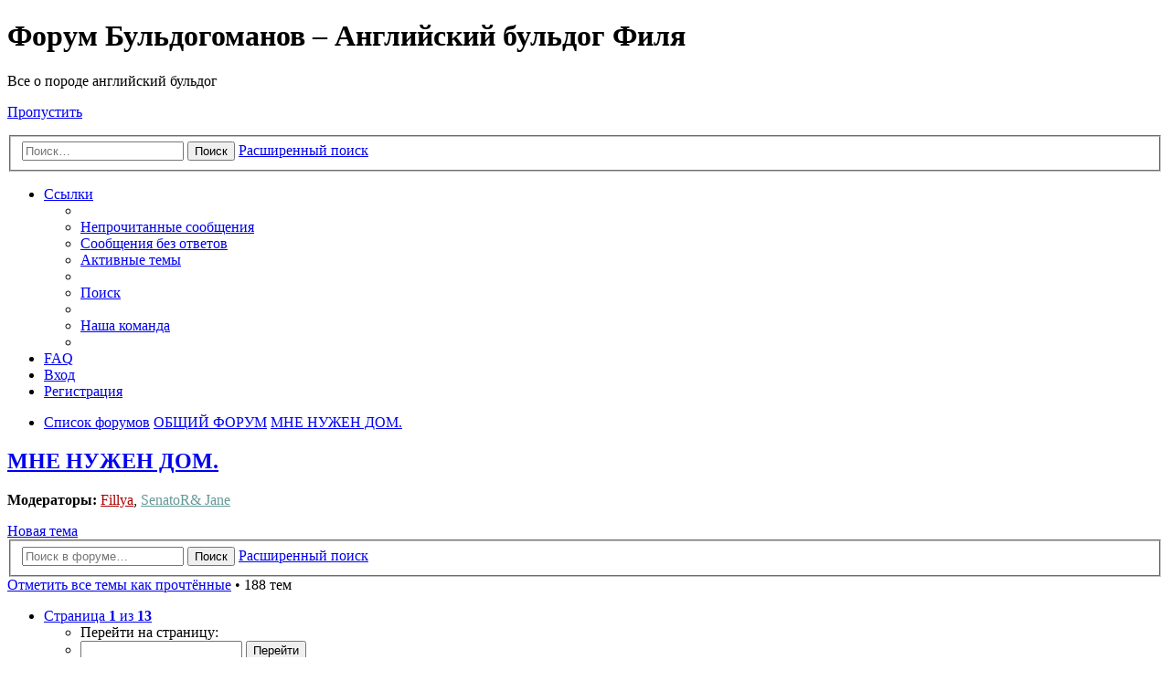

--- FILE ---
content_type: text/html; charset=UTF-8
request_url: https://bulldog-fill.com/board/viewforum.php?f=8&sid=8aafc9896bdd56001de90d6864a6443b
body_size: 12466
content:
<!DOCTYPE html>
<html dir="ltr" lang="ru">
<head>
<meta charset="utf-8" />
<meta name="viewport" content="width=device-width, initial-scale=1" />

<title>МНЕ НУЖЕН ДОМ. - Форум Бульдогоманов – Английский бульдог Филя</title>

	<link rel="alternate" type="application/atom+xml" title="Канал - Форум Бульдогоманов – Английский бульдог Филя" href="https://bulldog-fill.com/board/feed.php">					<link rel="alternate" type="application/atom+xml" title="Канал - Форум - МНЕ НУЖЕН ДОМ." href="https://bulldog-fill.com/board/feed.php?f=8">		
	<link rel="canonical" href="https://bulldog-fill.com/board/viewforum.php?f=8">

<!--
	phpBB style name: prosilver
	Based on style:   prosilver (this is the default phpBB3 style)
	Original author:  Tom Beddard ( http://www.subBlue.com/ )
	Modified by:
-->

<link href="./styles/prosilver/theme/stylesheet.css?assets_version=6" rel="stylesheet">
<link href="./styles/prosilver/theme/ru/stylesheet.css?assets_version=6" rel="stylesheet">
<link href="./styles/prosilver/theme/responsive.css?assets_version=6" rel="stylesheet" media="all and (max-width: 700px)">



<!--[if lte IE 9]>
	<link href="./styles/prosilver/theme/tweaks.css?assets_version=6" rel="stylesheet">
<![endif]-->





</head>
<body id="phpbb" class="nojs notouch section-viewforum ltr ">


<div id="wrap">
	<a id="top" class="anchor" accesskey="t"></a>
	<div id="page-header">
		<div class="headerbar" role="banner">
			<div class="inner">

			<div id="site-description">
				<a id="logo" class="logo" href="./index.php?sid=63c52125bf2f9f8a35f2f4f7bd4f1e40" title="Список форумов"><span class="imageset site_logo"></span></a>
				<h1>Форум Бульдогоманов – Английский бульдог Филя</h1>
				<p>Все о породе английский бульдог</p>
				<p class="skiplink"><a href="#start_here">Пропустить</a></p>
			</div>

									<div id="search-box" class="search-box search-header" role="search">
				<form action="./search.php?sid=63c52125bf2f9f8a35f2f4f7bd4f1e40" method="get" id="search">
				<fieldset>
					<input name="keywords" id="keywords" type="search" maxlength="128" title="Ключевые слова" class="inputbox search tiny" size="20" value="" placeholder="Поиск…" />
					<button class="button icon-button search-icon" type="submit" title="Поиск">Поиск</button>
					<a href="./search.php?sid=63c52125bf2f9f8a35f2f4f7bd4f1e40" class="button icon-button search-adv-icon" title="Расширенный поиск">Расширенный поиск</a>
					<input type="hidden" name="sid" value="63c52125bf2f9f8a35f2f4f7bd4f1e40" />

				</fieldset>
				</form>
			</div>
			
			</div>
		</div>
				<div class="navbar" role="navigation">
	<div class="inner">

	<ul id="nav-main" class="linklist bulletin" role="menubar">

		<li id="quick-links" class="small-icon responsive-menu dropdown-container" data-skip-responsive="true">
			<a href="#" class="responsive-menu-link dropdown-trigger">Ссылки</a>
			<div class="dropdown hidden">
				<div class="pointer"><div class="pointer-inner"></div></div>
				<ul class="dropdown-contents" role="menu">
					
											<li class="separator"></li>
																		 
							<li class="small-icon icon-search-unread"><a href="./search.php?search_id=unreadposts&amp;sid=63c52125bf2f9f8a35f2f4f7bd4f1e40" role="menuitem">Непрочитанные сообщения</a></li>
												<li class="small-icon icon-search-unanswered"><a href="./search.php?search_id=unanswered&amp;sid=63c52125bf2f9f8a35f2f4f7bd4f1e40" role="menuitem">Сообщения без ответов</a></li>
						<li class="small-icon icon-search-active"><a href="./search.php?search_id=active_topics&amp;sid=63c52125bf2f9f8a35f2f4f7bd4f1e40" role="menuitem">Активные темы</a></li>
						<li class="separator"></li>
						<li class="small-icon icon-search"><a href="./search.php?sid=63c52125bf2f9f8a35f2f4f7bd4f1e40" role="menuitem">Поиск</a></li>
					
											<li class="separator"></li>
												<li class="small-icon icon-team"><a href="./memberlist.php?mode=team&amp;sid=63c52125bf2f9f8a35f2f4f7bd4f1e40" role="menuitem">Наша команда</a></li>										<li class="separator"></li>

									</ul>
			</div>
		</li>

				<li class="small-icon icon-faq" data-skip-responsive="true"><a href="./faq.php?sid=63c52125bf2f9f8a35f2f4f7bd4f1e40" rel="help" title="Часто задаваемые вопросы" role="menuitem">FAQ</a></li>
						
			<li class="small-icon icon-logout rightside"  data-skip-responsive="true"><a href="./ucp.php?mode=login&amp;sid=63c52125bf2f9f8a35f2f4f7bd4f1e40" title="Вход" accesskey="x" role="menuitem">Вход</a></li>
					<li class="small-icon icon-register rightside" data-skip-responsive="true"><a href="./ucp.php?mode=register&amp;sid=63c52125bf2f9f8a35f2f4f7bd4f1e40" role="menuitem">Регистрация</a></li>
						</ul>

	<ul id="nav-breadcrumbs" class="linklist navlinks" role="menubar">
						<li class="small-icon icon-home breadcrumbs">
									<span class="crumb" itemtype="http://data-vocabulary.org/Breadcrumb" itemscope=""><a href="./index.php?sid=63c52125bf2f9f8a35f2f4f7bd4f1e40" accesskey="h" data-navbar-reference="index" itemprop="url"><span itemprop="title">Список форумов</span></a></span>
											<span class="crumb" itemtype="http://data-vocabulary.org/Breadcrumb" itemscope="" data-forum-id="74"><a href="./viewforum.php?f=74&amp;sid=63c52125bf2f9f8a35f2f4f7bd4f1e40" itemprop="url"><span itemprop="title">ОБЩИЙ ФОРУМ</span></a></span>
															<span class="crumb" itemtype="http://data-vocabulary.org/Breadcrumb" itemscope="" data-forum-id="8"><a href="./viewforum.php?f=8&amp;sid=63c52125bf2f9f8a35f2f4f7bd4f1e40" itemprop="url"><span itemprop="title">МНЕ НУЖЕН ДОМ.</span></a></span>
												</li>
		
					<li class="rightside responsive-search" style="display: none;"><a href="./search.php?sid=63c52125bf2f9f8a35f2f4f7bd4f1e40" title="Параметры расширенного поиска" role="menuitem">Поиск</a></li>
			</ul>

	</div>
</div>
	</div>

	
	<a id="start_here" class="anchor"></a>
	<div id="page-body" role="main">
		
		<h2 class="forum-title"><a href="./viewforum.php?f=8&amp;sid=63c52125bf2f9f8a35f2f4f7bd4f1e40">МНЕ НУЖЕН ДОМ.</a></h2>
<div>
	<!-- NOTE: remove the style="display: none" when you want to have the forum description on the forum body -->
	<div style="display: none !important;">Найдены или потеряны. Объявления обо всех питомцах, которым нужна помощь.<br /></div>	<p><strong>Модераторы:</strong> <a href="./memberlist.php?mode=viewprofile&amp;u=3&amp;sid=63c52125bf2f9f8a35f2f4f7bd4f1e40" style="color: #AA0000;" class="username-coloured">Fillya</a>, <a href="./memberlist.php?mode=viewprofile&amp;u=4351&amp;sid=63c52125bf2f9f8a35f2f4f7bd4f1e40" style="color: #669999;" class="username-coloured">SenatoR&amp; Jane</a></p></div>



	<div class="action-bar top">

			<div class="buttons">
			
			<a href="./posting.php?mode=post&amp;f=8&amp;sid=63c52125bf2f9f8a35f2f4f7bd4f1e40" class="button icon-button post-icon" title="Новая тема">
				Новая тема			</a>

					</div>
	
			<div class="search-box" role="search">
			<form method="get" id="forum-search" action="./search.php?sid=63c52125bf2f9f8a35f2f4f7bd4f1e40">
			<fieldset>
				<input class="inputbox search tiny" type="search" name="keywords" id="search_keywords" size="20" placeholder="Поиск в форуме…" />
				<button class="button icon-button search-icon" type="submit" title="Поиск">Поиск</button>
				<a href="./search.php?sid=63c52125bf2f9f8a35f2f4f7bd4f1e40" class="button icon-button search-adv-icon" title="Расширенный поиск">Расширенный поиск</a>
				<input type="hidden" name="fid[0]" value="8" />
<input type="hidden" name="sid" value="63c52125bf2f9f8a35f2f4f7bd4f1e40" />

			</fieldset>
			</form>
		</div>
	
	<div class="pagination">
		<a href="./viewforum.php?hash=9bf25591&amp;f=8&amp;mark=topics&amp;mark_time=1769039778&amp;sid=63c52125bf2f9f8a35f2f4f7bd4f1e40" class="mark" accesskey="m" data-ajax="mark_topics_read">Отметить все темы как прочтённые</a> &bull; 		188 тем
					<ul>
	<li class="dropdown-container dropdown-button-control dropdown-page-jump page-jump">
		<a href="#" class="dropdown-trigger" title="Щёлкните для перехода на страницу…" role="button">Страница <strong>1</strong> из <strong>13</strong></a>
		<div class="dropdown hidden">
			<div class="pointer"><div class="pointer-inner"></div></div>
			<ul class="dropdown-contents">
				<li>Перейти на страницу:</li>
				<li class="page-jump-form">
					<input type="number" name="page-number" min="1" maxlength="6" title="Введите номер страницы, на которую хотите перейти" class="inputbox tiny" data-per-page="15" data-base-url=".&#x2F;viewforum.php&#x3F;f&#x3D;8&amp;amp&#x3B;sid&#x3D;63c52125bf2f9f8a35f2f4f7bd4f1e40" data-start-name="start" />
					<input class="button2" value="Перейти" type="button" />
				</li>
			</ul>
		</div>
	</li>
		<li class="active"><span>1</span></li>
			<li><a href="./viewforum.php?f=8&amp;sid=63c52125bf2f9f8a35f2f4f7bd4f1e40&amp;start=15" role="button">2</a></li>
			<li><a href="./viewforum.php?f=8&amp;sid=63c52125bf2f9f8a35f2f4f7bd4f1e40&amp;start=30" role="button">3</a></li>
			<li><a href="./viewforum.php?f=8&amp;sid=63c52125bf2f9f8a35f2f4f7bd4f1e40&amp;start=45" role="button">4</a></li>
			<li><a href="./viewforum.php?f=8&amp;sid=63c52125bf2f9f8a35f2f4f7bd4f1e40&amp;start=60" role="button">5</a></li>
			<li class="ellipsis" role="separator"><span>…</span></li>
			<li><a href="./viewforum.php?f=8&amp;sid=63c52125bf2f9f8a35f2f4f7bd4f1e40&amp;start=180" role="button">13</a></li>
			<li class="next"><a href="./viewforum.php?f=8&amp;sid=63c52125bf2f9f8a35f2f4f7bd4f1e40&amp;start=15" rel="next" role="button">След.</a></li>
	</ul>
			</div>

	</div>



	
			<div class="forumbg announcement">
		<div class="inner">
		<ul class="topiclist">
			<li class="header">
				<dl class="icon">
					<dt><div class="list-inner">Объявления</div></dt>
					<dd class="posts">Ответы</dd>
					<dd class="views">Просмотры</dd>
					<dd class="lastpost"><span>Последнее сообщение</span></dd>
				</dl>
			</li>
		</ul>
		<ul class="topiclist topics">
	
				<li class="row bg1 global-announce">
						<dl class="icon global_unread">
				<dt title="Непрочитанные сообщения">
					<a href="./viewtopic.php?f=19&amp;t=67175&amp;view=unread&amp;sid=63c52125bf2f9f8a35f2f4f7bd4f1e40#unread" class="icon-link"></a>					<div class="list-inner">
												<a href="./viewtopic.php?f=19&amp;t=67175&amp;view=unread&amp;sid=63c52125bf2f9f8a35f2f4f7bd4f1e40#unread"><span class="imageset icon_topic_newest" title="Перейти к первому непрочитанному сообщению">Перейти к первому непрочитанному сообщению</span></a> <a href="./viewtopic.php?f=19&amp;t=67175&amp;sid=63c52125bf2f9f8a35f2f4f7bd4f1e40" class="topictitle">Памяти Наталии Лариной, мама Чибушки</a>
																		<br />

												<div class="responsive-show" style="display: none;">
							Последнее сообщение  <a href="./memberlist.php?mode=viewprofile&amp;u=3&amp;sid=63c52125bf2f9f8a35f2f4f7bd4f1e40" style="color: #AA0000;" class="username-coloured">Fillya</a> &laquo; <a href="./viewtopic.php?f=19&amp;t=67175&amp;p=338959&amp;sid=63c52125bf2f9f8a35f2f4f7bd4f1e40#p338959" title="Перейти к последнему сообщению">Пн окт 27, 2025 19:41:09</a>
							<br />Добавлено в форуме <a href="./viewforum.php?f=19&amp;sid=63c52125bf2f9f8a35f2f4f7bd4f1e40">Фотоальбомы АНГЛИЧАН</a>						</div>
												
						
						<div class="responsive-hide">
																					 <a href="./memberlist.php?mode=viewprofile&amp;u=3&amp;sid=63c52125bf2f9f8a35f2f4f7bd4f1e40" style="color: #AA0000;" class="username-coloured">Fillya</a> &raquo; Пн окт 27, 2025 19:41:09
							 &raquo; в форуме <a href="./viewforum.php?f=19&amp;sid=63c52125bf2f9f8a35f2f4f7bd4f1e40">Фотоальбомы АНГЛИЧАН</a>						</div>

											</div>
				</dt>
				<dd class="posts">0 <dfn>Ответы</dfn></dd>
				<dd class="views">781 <dfn>Просмотры</dfn></dd>
				<dd class="lastpost"><span><dfn>Последнее сообщение </dfn> <a href="./memberlist.php?mode=viewprofile&amp;u=3&amp;sid=63c52125bf2f9f8a35f2f4f7bd4f1e40" style="color: #AA0000;" class="username-coloured">Fillya</a>
					<a href="./viewtopic.php?f=19&amp;t=67175&amp;p=338959&amp;sid=63c52125bf2f9f8a35f2f4f7bd4f1e40#p338959" title="Перейти к последнему сообщению"><span class="imageset icon_topic_latest" title="Перейти к последнему сообщению">Перейти к последнему сообщению</span></a> <br />Пн окт 27, 2025 19:41:09</span>
				</dd>
			</dl>
					</li>
		
	

	
	
				<li class="row bg2 global-announce">
						<dl class="icon global_unread">
				<dt title="Непрочитанные сообщения">
					<a href="./viewtopic.php?f=8&amp;t=67174&amp;view=unread&amp;sid=63c52125bf2f9f8a35f2f4f7bd4f1e40#unread" class="icon-link"></a>					<div class="list-inner">
												<a href="./viewtopic.php?f=8&amp;t=67174&amp;view=unread&amp;sid=63c52125bf2f9f8a35f2f4f7bd4f1e40#unread"><span class="imageset icon_topic_newest" title="Перейти к первому непрочитанному сообщению">Перейти к первому непрочитанному сообщению</span></a> <a href="./viewtopic.php?f=8&amp;t=67174&amp;sid=63c52125bf2f9f8a35f2f4f7bd4f1e40" class="topictitle">Ищем ДОМ. Собака в дар. Благотворительный проект сообщества @БУЛЬДОГОМАН</a>
																		<br />

												<div class="responsive-show" style="display: none;">
							Последнее сообщение  <a href="./memberlist.php?mode=viewprofile&amp;u=3&amp;sid=63c52125bf2f9f8a35f2f4f7bd4f1e40" style="color: #AA0000;" class="username-coloured">Fillya</a> &laquo; <a href="./viewtopic.php?f=8&amp;t=67174&amp;p=338952&amp;sid=63c52125bf2f9f8a35f2f4f7bd4f1e40#p338952" title="Перейти к последнему сообщению">Вс авг 03, 2025 16:42:36</a>
													</div>
						<span class="responsive-show left-box" style="display: none;">Ответы: <strong>9</strong></span>						
						
						<div class="responsive-hide">
																					 <a href="./memberlist.php?mode=viewprofile&amp;u=3&amp;sid=63c52125bf2f9f8a35f2f4f7bd4f1e40" style="color: #AA0000;" class="username-coloured">Fillya</a> &raquo; Сб авг 02, 2025 15:53:15
													</div>

											</div>
				</dt>
				<dd class="posts">9 <dfn>Ответы</dfn></dd>
				<dd class="views">11615 <dfn>Просмотры</dfn></dd>
				<dd class="lastpost"><span><dfn>Последнее сообщение </dfn> <a href="./memberlist.php?mode=viewprofile&amp;u=3&amp;sid=63c52125bf2f9f8a35f2f4f7bd4f1e40" style="color: #AA0000;" class="username-coloured">Fillya</a>
					<a href="./viewtopic.php?f=8&amp;t=67174&amp;p=338952&amp;sid=63c52125bf2f9f8a35f2f4f7bd4f1e40#p338952" title="Перейти к последнему сообщению"><span class="imageset icon_topic_latest" title="Перейти к последнему сообщению">Перейти к последнему сообщению</span></a> <br />Вс авг 03, 2025 16:42:36</span>
				</dd>
			</dl>
					</li>
		
	

	
	
				<li class="row bg1 global-announce">
						<dl class="icon global_unread">
				<dt title="Непрочитанные сообщения">
					<a href="./viewtopic.php?f=19&amp;t=67173&amp;view=unread&amp;sid=63c52125bf2f9f8a35f2f4f7bd4f1e40#unread" class="icon-link"></a>					<div class="list-inner">
												<a href="./viewtopic.php?f=19&amp;t=67173&amp;view=unread&amp;sid=63c52125bf2f9f8a35f2f4f7bd4f1e40#unread"><span class="imageset icon_topic_newest" title="Перейти к первому непрочитанному сообщению">Перейти к первому непрочитанному сообщению</span></a> <a href="./viewtopic.php?f=19&amp;t=67173&amp;sid=63c52125bf2f9f8a35f2f4f7bd4f1e40" class="topictitle">НКП Бульдог  и @БУЛЬДОГОМАН предлагают высокопородных малышей.</a>
																		<br />

												<div class="responsive-show" style="display: none;">
							Последнее сообщение  <a href="./memberlist.php?mode=viewprofile&amp;u=3&amp;sid=63c52125bf2f9f8a35f2f4f7bd4f1e40" style="color: #AA0000;" class="username-coloured">Fillya</a> &laquo; <a href="./viewtopic.php?f=19&amp;t=67173&amp;p=338942&amp;sid=63c52125bf2f9f8a35f2f4f7bd4f1e40#p338942" title="Перейти к последнему сообщению">Сб авг 02, 2025 14:35:39</a>
							<br />Добавлено в форуме <a href="./viewforum.php?f=19&amp;sid=63c52125bf2f9f8a35f2f4f7bd4f1e40">Фотоальбомы АНГЛИЧАН</a>						</div>
						<span class="responsive-show left-box" style="display: none;">Ответы: <strong>2</strong></span>						
						
						<div class="responsive-hide">
																					 <a href="./memberlist.php?mode=viewprofile&amp;u=3&amp;sid=63c52125bf2f9f8a35f2f4f7bd4f1e40" style="color: #AA0000;" class="username-coloured">Fillya</a> &raquo; Сб авг 02, 2025 13:29:57
							 &raquo; в форуме <a href="./viewforum.php?f=19&amp;sid=63c52125bf2f9f8a35f2f4f7bd4f1e40">Фотоальбомы АНГЛИЧАН</a>						</div>

											</div>
				</dt>
				<dd class="posts">2 <dfn>Ответы</dfn></dd>
				<dd class="views">8937 <dfn>Просмотры</dfn></dd>
				<dd class="lastpost"><span><dfn>Последнее сообщение </dfn> <a href="./memberlist.php?mode=viewprofile&amp;u=3&amp;sid=63c52125bf2f9f8a35f2f4f7bd4f1e40" style="color: #AA0000;" class="username-coloured">Fillya</a>
					<a href="./viewtopic.php?f=19&amp;t=67173&amp;p=338942&amp;sid=63c52125bf2f9f8a35f2f4f7bd4f1e40#p338942" title="Перейти к последнему сообщению"><span class="imageset icon_topic_latest" title="Перейти к последнему сообщению">Перейти к последнему сообщению</span></a> <br />Сб авг 02, 2025 14:35:39</span>
				</dd>
			</dl>
					</li>
		
	

	
	
				<li class="row bg2 global-announce">
						<dl class="icon global_unread">
				<dt title="Непрочитанные сообщения">
					<a href="./viewtopic.php?f=19&amp;t=67149&amp;view=unread&amp;sid=63c52125bf2f9f8a35f2f4f7bd4f1e40#unread" class="icon-link"></a>					<div class="list-inner">
												<a href="./viewtopic.php?f=19&amp;t=67149&amp;view=unread&amp;sid=63c52125bf2f9f8a35f2f4f7bd4f1e40#unread"><span class="imageset icon_topic_newest" title="Перейти к первому непрочитанному сообщению">Перейти к первому непрочитанному сообщению</span></a> <a href="./viewtopic.php?f=19&amp;t=67149&amp;sid=63c52125bf2f9f8a35f2f4f7bd4f1e40" class="topictitle">Открытое Письмо Президенту России  Владимиру Владимировичу Путину</a>
																		<br />

												<div class="responsive-show" style="display: none;">
							Последнее сообщение  <a href="./memberlist.php?mode=viewprofile&amp;u=3&amp;sid=63c52125bf2f9f8a35f2f4f7bd4f1e40" style="color: #AA0000;" class="username-coloured">Fillya</a> &laquo; <a href="./viewtopic.php?f=19&amp;t=67149&amp;p=338938&amp;sid=63c52125bf2f9f8a35f2f4f7bd4f1e40#p338938" title="Перейти к последнему сообщению">Сб авг 02, 2025 09:29:22</a>
							<br />Добавлено в форуме <a href="./viewforum.php?f=19&amp;sid=63c52125bf2f9f8a35f2f4f7bd4f1e40">Фотоальбомы АНГЛИЧАН</a>						</div>
						<span class="responsive-show left-box" style="display: none;">Ответы: <strong>13</strong></span>						
												<div class="pagination">
							<ul>
															<li><a href="./viewtopic.php?f=19&amp;t=67149&amp;sid=63c52125bf2f9f8a35f2f4f7bd4f1e40">1</a></li>
																							<li><a href="./viewtopic.php?f=19&amp;t=67149&amp;sid=63c52125bf2f9f8a35f2f4f7bd4f1e40&amp;start=10">2</a></li>
																																													</ul>
						</div>
						
						<div class="responsive-hide">
																					 <a href="./memberlist.php?mode=viewprofile&amp;u=3&amp;sid=63c52125bf2f9f8a35f2f4f7bd4f1e40" style="color: #AA0000;" class="username-coloured">Fillya</a> &raquo; Сб апр 16, 2022 20:33:01
							 &raquo; в форуме <a href="./viewforum.php?f=19&amp;sid=63c52125bf2f9f8a35f2f4f7bd4f1e40">Фотоальбомы АНГЛИЧАН</a>						</div>

											</div>
				</dt>
				<dd class="posts">13 <dfn>Ответы</dfn></dd>
				<dd class="views">541084 <dfn>Просмотры</dfn></dd>
				<dd class="lastpost"><span><dfn>Последнее сообщение </dfn> <a href="./memberlist.php?mode=viewprofile&amp;u=3&amp;sid=63c52125bf2f9f8a35f2f4f7bd4f1e40" style="color: #AA0000;" class="username-coloured">Fillya</a>
					<a href="./viewtopic.php?f=19&amp;t=67149&amp;p=338938&amp;sid=63c52125bf2f9f8a35f2f4f7bd4f1e40#p338938" title="Перейти к последнему сообщению"><span class="imageset icon_topic_latest" title="Перейти к последнему сообщению">Перейти к последнему сообщению</span></a> <br />Сб авг 02, 2025 09:29:22</span>
				</dd>
			</dl>
					</li>
		
	

	
	
				<li class="row bg1 global-announce">
						<dl class="icon global_unread">
				<dt title="Непрочитанные сообщения">
					<a href="./viewtopic.php?f=133&amp;t=67148&amp;view=unread&amp;sid=63c52125bf2f9f8a35f2f4f7bd4f1e40#unread" class="icon-link"></a>					<div class="list-inner">
												<a href="./viewtopic.php?f=133&amp;t=67148&amp;view=unread&amp;sid=63c52125bf2f9f8a35f2f4f7bd4f1e40#unread"><span class="imageset icon_topic_newest" title="Перейти к первому непрочитанному сообщению">Перейти к первому непрочитанному сообщению</span></a> <a href="./viewtopic.php?f=133&amp;t=67148&amp;sid=63c52125bf2f9f8a35f2f4f7bd4f1e40" class="topictitle">Наш Бульдогоманский Чат теперь в Телеграмм</a>
																		<br />

												<div class="responsive-show" style="display: none;">
							Последнее сообщение  <a href="./memberlist.php?mode=viewprofile&amp;u=3&amp;sid=63c52125bf2f9f8a35f2f4f7bd4f1e40" style="color: #AA0000;" class="username-coloured">Fillya</a> &laquo; <a href="./viewtopic.php?f=133&amp;t=67148&amp;p=338788&amp;sid=63c52125bf2f9f8a35f2f4f7bd4f1e40#p338788" title="Перейти к последнему сообщению">Пн мар 21, 2022 19:36:20</a>
							<br />Добавлено в форуме <a href="./viewforum.php?f=133&amp;sid=63c52125bf2f9f8a35f2f4f7bd4f1e40">Наши Бульдоги - в рекламе, в кино, в СМИ</a>						</div>
						<span class="responsive-show left-box" style="display: none;">Ответы: <strong>2</strong></span>						
						
						<div class="responsive-hide">
																					 <a href="./memberlist.php?mode=viewprofile&amp;u=3&amp;sid=63c52125bf2f9f8a35f2f4f7bd4f1e40" style="color: #AA0000;" class="username-coloured">Fillya</a> &raquo; Пн мар 14, 2022 08:56:01
							 &raquo; в форуме <a href="./viewforum.php?f=133&amp;sid=63c52125bf2f9f8a35f2f4f7bd4f1e40">Наши Бульдоги - в рекламе, в кино, в СМИ</a>						</div>

											</div>
				</dt>
				<dd class="posts">2 <dfn>Ответы</dfn></dd>
				<dd class="views">429536 <dfn>Просмотры</dfn></dd>
				<dd class="lastpost"><span><dfn>Последнее сообщение </dfn> <a href="./memberlist.php?mode=viewprofile&amp;u=3&amp;sid=63c52125bf2f9f8a35f2f4f7bd4f1e40" style="color: #AA0000;" class="username-coloured">Fillya</a>
					<a href="./viewtopic.php?f=133&amp;t=67148&amp;p=338788&amp;sid=63c52125bf2f9f8a35f2f4f7bd4f1e40#p338788" title="Перейти к последнему сообщению"><span class="imageset icon_topic_latest" title="Перейти к последнему сообщению">Перейти к последнему сообщению</span></a> <br />Пн мар 21, 2022 19:36:20</span>
				</dd>
			</dl>
					</li>
		
	

	
	
				<li class="row bg2 global-announce">
						<dl class="icon global_unread">
				<dt title="Непрочитанные сообщения">
					<a href="./viewtopic.php?f=19&amp;t=67142&amp;view=unread&amp;sid=63c52125bf2f9f8a35f2f4f7bd4f1e40#unread" class="icon-link"></a>					<div class="list-inner">
												<a href="./viewtopic.php?f=19&amp;t=67142&amp;view=unread&amp;sid=63c52125bf2f9f8a35f2f4f7bd4f1e40#unread"><span class="imageset icon_topic_newest" title="Перейти к первому непрочитанному сообщению">Перейти к первому непрочитанному сообщению</span></a> <a href="./viewtopic.php?f=19&amp;t=67142&amp;sid=63c52125bf2f9f8a35f2f4f7bd4f1e40" class="topictitle">ПМЖ в СОЧИ,  Постоянные обновления.</a>
																		<br />

												<div class="responsive-show" style="display: none;">
							Последнее сообщение  <a href="./memberlist.php?mode=viewprofile&amp;u=3&amp;sid=63c52125bf2f9f8a35f2f4f7bd4f1e40" style="color: #AA0000;" class="username-coloured">Fillya</a> &laquo; <a href="./viewtopic.php?f=19&amp;t=67142&amp;p=338939&amp;sid=63c52125bf2f9f8a35f2f4f7bd4f1e40#p338939" title="Перейти к последнему сообщению">Сб авг 02, 2025 09:30:47</a>
							<br />Добавлено в форуме <a href="./viewforum.php?f=19&amp;sid=63c52125bf2f9f8a35f2f4f7bd4f1e40">Фотоальбомы АНГЛИЧАН</a>						</div>
						<span class="responsive-show left-box" style="display: none;">Ответы: <strong>12</strong></span>						
												<div class="pagination">
							<ul>
															<li><a href="./viewtopic.php?f=19&amp;t=67142&amp;sid=63c52125bf2f9f8a35f2f4f7bd4f1e40">1</a></li>
																							<li><a href="./viewtopic.php?f=19&amp;t=67142&amp;sid=63c52125bf2f9f8a35f2f4f7bd4f1e40&amp;start=10">2</a></li>
																																													</ul>
						</div>
						
						<div class="responsive-hide">
																					 <a href="./memberlist.php?mode=viewprofile&amp;u=3&amp;sid=63c52125bf2f9f8a35f2f4f7bd4f1e40" style="color: #AA0000;" class="username-coloured">Fillya</a> &raquo; Вс авг 22, 2021 15:37:57
							 &raquo; в форуме <a href="./viewforum.php?f=19&amp;sid=63c52125bf2f9f8a35f2f4f7bd4f1e40">Фотоальбомы АНГЛИЧАН</a>						</div>

											</div>
				</dt>
				<dd class="posts">12 <dfn>Ответы</dfn></dd>
				<dd class="views">522650 <dfn>Просмотры</dfn></dd>
				<dd class="lastpost"><span><dfn>Последнее сообщение </dfn> <a href="./memberlist.php?mode=viewprofile&amp;u=3&amp;sid=63c52125bf2f9f8a35f2f4f7bd4f1e40" style="color: #AA0000;" class="username-coloured">Fillya</a>
					<a href="./viewtopic.php?f=19&amp;t=67142&amp;p=338939&amp;sid=63c52125bf2f9f8a35f2f4f7bd4f1e40#p338939" title="Перейти к последнему сообщению"><span class="imageset icon_topic_latest" title="Перейти к последнему сообщению">Перейти к последнему сообщению</span></a> <br />Сб авг 02, 2025 09:30:47</span>
				</dd>
			</dl>
					</li>
		
	

	
	
				<li class="row bg1 global-announce">
						<dl class="icon global_unread">
				<dt title="Непрочитанные сообщения">
					<a href="./viewtopic.php?f=8&amp;t=67135&amp;view=unread&amp;sid=63c52125bf2f9f8a35f2f4f7bd4f1e40#unread" class="icon-link"></a>					<div class="list-inner">
												<a href="./viewtopic.php?f=8&amp;t=67135&amp;view=unread&amp;sid=63c52125bf2f9f8a35f2f4f7bd4f1e40#unread"><span class="imageset icon_topic_newest" title="Перейти к первому непрочитанному сообщению">Перейти к первому непрочитанному сообщению</span></a> <a href="./viewtopic.php?f=8&amp;t=67135&amp;sid=63c52125bf2f9f8a35f2f4f7bd4f1e40" class="topictitle">Потап ищет дом)))</a>
																		<br />

												<div class="responsive-show" style="display: none;">
							Последнее сообщение  <a href="./memberlist.php?mode=viewprofile&amp;u=3&amp;sid=63c52125bf2f9f8a35f2f4f7bd4f1e40" style="color: #AA0000;" class="username-coloured">Fillya</a> &laquo; <a href="./viewtopic.php?f=8&amp;t=67135&amp;p=338680&amp;sid=63c52125bf2f9f8a35f2f4f7bd4f1e40#p338680" title="Перейти к последнему сообщению">Вс июн 13, 2021 23:10:58</a>
													</div>
						<span class="responsive-show left-box" style="display: none;">Ответы: <strong>1</strong></span>						
						
						<div class="responsive-hide">
																					 <a href="./memberlist.php?mode=viewprofile&amp;u=3&amp;sid=63c52125bf2f9f8a35f2f4f7bd4f1e40" style="color: #AA0000;" class="username-coloured">Fillya</a> &raquo; Вс июн 13, 2021 23:09:08
													</div>

											</div>
				</dt>
				<dd class="posts">1 <dfn>Ответы</dfn></dd>
				<dd class="views">350119 <dfn>Просмотры</dfn></dd>
				<dd class="lastpost"><span><dfn>Последнее сообщение </dfn> <a href="./memberlist.php?mode=viewprofile&amp;u=3&amp;sid=63c52125bf2f9f8a35f2f4f7bd4f1e40" style="color: #AA0000;" class="username-coloured">Fillya</a>
					<a href="./viewtopic.php?f=8&amp;t=67135&amp;p=338680&amp;sid=63c52125bf2f9f8a35f2f4f7bd4f1e40#p338680" title="Перейти к последнему сообщению"><span class="imageset icon_topic_latest" title="Перейти к последнему сообщению">Перейти к последнему сообщению</span></a> <br />Вс июн 13, 2021 23:10:58</span>
				</dd>
			</dl>
					</li>
		
	

	
	
				<li class="row bg2 global-announce">
						<dl class="icon global_unread">
				<dt title="Непрочитанные сообщения">
					<a href="./viewtopic.php?f=19&amp;t=63158&amp;view=unread&amp;sid=63c52125bf2f9f8a35f2f4f7bd4f1e40#unread" class="icon-link"></a>					<div class="list-inner">
												<a href="./viewtopic.php?f=19&amp;t=63158&amp;view=unread&amp;sid=63c52125bf2f9f8a35f2f4f7bd4f1e40#unread"><span class="imageset icon_topic_newest" title="Перейти к первому непрочитанному сообщению">Перейти к первому непрочитанному сообщению</span></a> <a href="./viewtopic.php?f=19&amp;t=63158&amp;sid=63c52125bf2f9f8a35f2f4f7bd4f1e40" class="topictitle">Стартуем! Проект Бульдогоман-2019. Юбилейный 10-й выпуск!</a>
																		<br />

												<div class="responsive-show" style="display: none;">
							Последнее сообщение  <a href="./memberlist.php?mode=viewprofile&amp;u=3&amp;sid=63c52125bf2f9f8a35f2f4f7bd4f1e40" style="color: #AA0000;" class="username-coloured">Fillya</a> &laquo; <a href="./viewtopic.php?f=19&amp;t=63158&amp;p=333383&amp;sid=63c52125bf2f9f8a35f2f4f7bd4f1e40#p333383" title="Перейти к последнему сообщению">Пн янв 28, 2019 20:50:13</a>
							<br />Добавлено в форуме <a href="./viewforum.php?f=19&amp;sid=63c52125bf2f9f8a35f2f4f7bd4f1e40">Фотоальбомы АНГЛИЧАН</a>						</div>
						<span class="responsive-show left-box" style="display: none;">Ответы: <strong>6</strong></span>						
						
						<div class="responsive-hide">
																					 <a href="./memberlist.php?mode=viewprofile&amp;u=3&amp;sid=63c52125bf2f9f8a35f2f4f7bd4f1e40" style="color: #AA0000;" class="username-coloured">Fillya</a> &raquo; Пн авг 27, 2018 22:38:07
							 &raquo; в форуме <a href="./viewforum.php?f=19&amp;sid=63c52125bf2f9f8a35f2f4f7bd4f1e40">Фотоальбомы АНГЛИЧАН</a>						</div>

											</div>
				</dt>
				<dd class="posts">6 <dfn>Ответы</dfn></dd>
				<dd class="views">370241 <dfn>Просмотры</dfn></dd>
				<dd class="lastpost"><span><dfn>Последнее сообщение </dfn> <a href="./memberlist.php?mode=viewprofile&amp;u=3&amp;sid=63c52125bf2f9f8a35f2f4f7bd4f1e40" style="color: #AA0000;" class="username-coloured">Fillya</a>
					<a href="./viewtopic.php?f=19&amp;t=63158&amp;p=333383&amp;sid=63c52125bf2f9f8a35f2f4f7bd4f1e40#p333383" title="Перейти к последнему сообщению"><span class="imageset icon_topic_latest" title="Перейти к последнему сообщению">Перейти к последнему сообщению</span></a> <br />Пн янв 28, 2019 20:50:13</span>
				</dd>
			</dl>
					</li>
		
	

	
	
				<li class="row bg1 announce">
						<dl class="icon announce_unread">
				<dt title="Непрочитанные сообщения">
					<a href="./viewtopic.php?f=8&amp;t=16681&amp;view=unread&amp;sid=63c52125bf2f9f8a35f2f4f7bd4f1e40#unread" class="icon-link"></a>					<div class="list-inner">
												<a href="./viewtopic.php?f=8&amp;t=16681&amp;view=unread&amp;sid=63c52125bf2f9f8a35f2f4f7bd4f1e40#unread"><span class="imageset icon_topic_newest" title="Перейти к первому непрочитанному сообщению">Перейти к первому непрочитанному сообщению</span></a> <a href="./viewtopic.php?f=8&amp;t=16681&amp;sid=63c52125bf2f9f8a35f2f4f7bd4f1e40" class="topictitle">в Донецке молодой парень-бульдог сидит на цепи((</a>
																		<br />

												<div class="responsive-show" style="display: none;">
							Последнее сообщение  <a href="./memberlist.php?mode=viewprofile&amp;u=4752&amp;sid=63c52125bf2f9f8a35f2f4f7bd4f1e40" style="color: #CC6600;" class="username-coloured">Neksiya</a> &laquo; <a href="./viewtopic.php?f=8&amp;t=16681&amp;p=280901&amp;sid=63c52125bf2f9f8a35f2f4f7bd4f1e40#p280901" title="Перейти к последнему сообщению">Вт ноя 24, 2015 00:05:48</a>
													</div>
						<span class="responsive-show left-box" style="display: none;">Ответы: <strong>11</strong></span>						
												<div class="pagination">
							<ul>
															<li><a href="./viewtopic.php?f=8&amp;t=16681&amp;sid=63c52125bf2f9f8a35f2f4f7bd4f1e40">1</a></li>
																							<li><a href="./viewtopic.php?f=8&amp;t=16681&amp;sid=63c52125bf2f9f8a35f2f4f7bd4f1e40&amp;start=10">2</a></li>
																																													</ul>
						</div>
						
						<div class="responsive-hide">
																					 <a href="./memberlist.php?mode=viewprofile&amp;u=5512&amp;sid=63c52125bf2f9f8a35f2f4f7bd4f1e40" style="color: #CC6600;" class="username-coloured">zhuzhalicca</a> &raquo; Вт сен 15, 2015 23:41:00
													</div>

											</div>
				</dt>
				<dd class="posts">11 <dfn>Ответы</dfn></dd>
				<dd class="views">51437 <dfn>Просмотры</dfn></dd>
				<dd class="lastpost"><span><dfn>Последнее сообщение </dfn> <a href="./memberlist.php?mode=viewprofile&amp;u=4752&amp;sid=63c52125bf2f9f8a35f2f4f7bd4f1e40" style="color: #CC6600;" class="username-coloured">Neksiya</a>
					<a href="./viewtopic.php?f=8&amp;t=16681&amp;p=280901&amp;sid=63c52125bf2f9f8a35f2f4f7bd4f1e40#p280901" title="Перейти к последнему сообщению"><span class="imageset icon_topic_latest" title="Перейти к последнему сообщению">Перейти к последнему сообщению</span></a> <br />Вт ноя 24, 2015 00:05:48</span>
				</dd>
			</dl>
					</li>
		
	

	
	
				<li class="row bg2 announce">
						<dl class="icon announce_unread">
				<dt title="Непрочитанные сообщения">
					<a href="./viewtopic.php?f=8&amp;t=16679&amp;view=unread&amp;sid=63c52125bf2f9f8a35f2f4f7bd4f1e40#unread" class="icon-link"></a>					<div class="list-inner">
												<a href="./viewtopic.php?f=8&amp;t=16679&amp;view=unread&amp;sid=63c52125bf2f9f8a35f2f4f7bd4f1e40#unread"><span class="imageset icon_topic_newest" title="Перейти к первому непрочитанному сообщению">Перейти к первому непрочитанному сообщению</span></a> <a href="./viewtopic.php?f=8&amp;t=16679&amp;sid=63c52125bf2f9f8a35f2f4f7bd4f1e40" class="topictitle">Львов.Бульдожка девочка 6 лет .Норис</a>
																		<br />

												<div class="responsive-show" style="display: none;">
							Последнее сообщение  <a href="./memberlist.php?mode=viewprofile&amp;u=3&amp;sid=63c52125bf2f9f8a35f2f4f7bd4f1e40" style="color: #AA0000;" class="username-coloured">Fillya</a> &laquo; <a href="./viewtopic.php?f=8&amp;t=16679&amp;p=280578&amp;sid=63c52125bf2f9f8a35f2f4f7bd4f1e40#p280578" title="Перейти к последнему сообщению">Ср окт 14, 2015 01:50:07</a>
													</div>
						<span class="responsive-show left-box" style="display: none;">Ответы: <strong>5</strong></span>						
						
						<div class="responsive-hide">
																					 <a href="./memberlist.php?mode=viewprofile&amp;u=4819&amp;sid=63c52125bf2f9f8a35f2f4f7bd4f1e40" style="color: #CC6600;" class="username-coloured">Nastjona</a> &raquo; Пт сен 11, 2015 14:08:10
													</div>

											</div>
				</dt>
				<dd class="posts">5 <dfn>Ответы</dfn></dd>
				<dd class="views">35474 <dfn>Просмотры</dfn></dd>
				<dd class="lastpost"><span><dfn>Последнее сообщение </dfn> <a href="./memberlist.php?mode=viewprofile&amp;u=3&amp;sid=63c52125bf2f9f8a35f2f4f7bd4f1e40" style="color: #AA0000;" class="username-coloured">Fillya</a>
					<a href="./viewtopic.php?f=8&amp;t=16679&amp;p=280578&amp;sid=63c52125bf2f9f8a35f2f4f7bd4f1e40#p280578" title="Перейти к последнему сообщению"><span class="imageset icon_topic_latest" title="Перейти к последнему сообщению">Перейти к последнему сообщению</span></a> <br />Ср окт 14, 2015 01:50:07</span>
				</dd>
			</dl>
					</li>
		
	

	
	
				<li class="row bg1 announce">
						<dl class="icon announce_unread">
				<dt title="Непрочитанные сообщения">
					<a href="./viewtopic.php?f=8&amp;t=16675&amp;view=unread&amp;sid=63c52125bf2f9f8a35f2f4f7bd4f1e40#unread" class="icon-link"></a>					<div class="list-inner">
												<a href="./viewtopic.php?f=8&amp;t=16675&amp;view=unread&amp;sid=63c52125bf2f9f8a35f2f4f7bd4f1e40#unread"><span class="imageset icon_topic_newest" title="Перейти к первому непрочитанному сообщению">Перейти к первому непрочитанному сообщению</span></a> <a href="./viewtopic.php?f=8&amp;t=16675&amp;sid=63c52125bf2f9f8a35f2f4f7bd4f1e40" class="topictitle">ПРИСТРОЙСТВО. Бульдогодева Вуадель 10 лет!!!!</a>
																		<br />

												<div class="responsive-show" style="display: none;">
							Последнее сообщение  <a href="./memberlist.php?mode=viewprofile&amp;u=8960&amp;sid=63c52125bf2f9f8a35f2f4f7bd4f1e40" style="color: #99CC00;" class="username-coloured">ThorOa</a> &laquo; <a href="./viewtopic.php?f=8&amp;t=16675&amp;p=281125&amp;sid=63c52125bf2f9f8a35f2f4f7bd4f1e40#p281125" title="Перейти к последнему сообщению">Пн апр 25, 2016 13:43:24</a>
													</div>
						<span class="responsive-show left-box" style="display: none;">Ответы: <strong>6</strong></span>						
						
						<div class="responsive-hide">
																					 <a href="./memberlist.php?mode=viewprofile&amp;u=3&amp;sid=63c52125bf2f9f8a35f2f4f7bd4f1e40" style="color: #AA0000;" class="username-coloured">Fillya</a> &raquo; Сб авг 22, 2015 21:43:26
													</div>

											</div>
				</dt>
				<dd class="posts">6 <dfn>Ответы</dfn></dd>
				<dd class="views">53623 <dfn>Просмотры</dfn></dd>
				<dd class="lastpost"><span><dfn>Последнее сообщение </dfn> <a href="./memberlist.php?mode=viewprofile&amp;u=8960&amp;sid=63c52125bf2f9f8a35f2f4f7bd4f1e40" style="color: #99CC00;" class="username-coloured">ThorOa</a>
					<a href="./viewtopic.php?f=8&amp;t=16675&amp;p=281125&amp;sid=63c52125bf2f9f8a35f2f4f7bd4f1e40#p281125" title="Перейти к последнему сообщению"><span class="imageset icon_topic_latest" title="Перейти к последнему сообщению">Перейти к последнему сообщению</span></a> <br />Пн апр 25, 2016 13:43:24</span>
				</dd>
			</dl>
					</li>
		
	

	
	
				<li class="row bg2 announce">
						<dl class="icon announce_unread">
				<dt title="Непрочитанные сообщения">
					<a href="./viewtopic.php?f=8&amp;t=16665&amp;view=unread&amp;sid=63c52125bf2f9f8a35f2f4f7bd4f1e40#unread" class="icon-link"></a>					<div class="list-inner">
												<a href="./viewtopic.php?f=8&amp;t=16665&amp;view=unread&amp;sid=63c52125bf2f9f8a35f2f4f7bd4f1e40#unread"><span class="imageset icon_topic_newest" title="Перейти к первому непрочитанному сообщению">Перейти к первому непрочитанному сообщению</span></a> <a href="./viewtopic.php?f=8&amp;t=16665&amp;sid=63c52125bf2f9f8a35f2f4f7bd4f1e40" class="topictitle">Бульдог Ромик ищет новый дом!!!!!!!!!</a>
																		<br />

												<div class="responsive-show" style="display: none;">
							Последнее сообщение  <a href="./memberlist.php?mode=viewprofile&amp;u=3&amp;sid=63c52125bf2f9f8a35f2f4f7bd4f1e40" style="color: #AA0000;" class="username-coloured">Fillya</a> &laquo; <a href="./viewtopic.php?f=8&amp;t=16665&amp;p=280521&amp;sid=63c52125bf2f9f8a35f2f4f7bd4f1e40#p280521" title="Перейти к последнему сообщению">Ср сен 16, 2015 14:15:48</a>
													</div>
						<span class="responsive-show left-box" style="display: none;">Ответы: <strong>3</strong></span>						
						
						<div class="responsive-hide">
																					 <a href="./memberlist.php?mode=viewprofile&amp;u=3&amp;sid=63c52125bf2f9f8a35f2f4f7bd4f1e40" style="color: #AA0000;" class="username-coloured">Fillya</a> &raquo; Вт июл 21, 2015 19:24:48
													</div>

											</div>
				</dt>
				<dd class="posts">3 <dfn>Ответы</dfn></dd>
				<dd class="views">36698 <dfn>Просмотры</dfn></dd>
				<dd class="lastpost"><span><dfn>Последнее сообщение </dfn> <a href="./memberlist.php?mode=viewprofile&amp;u=3&amp;sid=63c52125bf2f9f8a35f2f4f7bd4f1e40" style="color: #AA0000;" class="username-coloured">Fillya</a>
					<a href="./viewtopic.php?f=8&amp;t=16665&amp;p=280521&amp;sid=63c52125bf2f9f8a35f2f4f7bd4f1e40#p280521" title="Перейти к последнему сообщению"><span class="imageset icon_topic_latest" title="Перейти к последнему сообщению">Перейти к последнему сообщению</span></a> <br />Ср сен 16, 2015 14:15:48</span>
				</dd>
			</dl>
					</li>
		
	

	
	
				<li class="row bg1 announce">
						<dl class="icon announce_unread">
				<dt title="Непрочитанные сообщения">
					<a href="./viewtopic.php?f=8&amp;t=16621&amp;view=unread&amp;sid=63c52125bf2f9f8a35f2f4f7bd4f1e40#unread" class="icon-link"></a>					<div class="list-inner">
												<a href="./viewtopic.php?f=8&amp;t=16621&amp;view=unread&amp;sid=63c52125bf2f9f8a35f2f4f7bd4f1e40#unread"><span class="imageset icon_topic_newest" title="Перейти к первому непрочитанному сообщению">Перейти к первому непрочитанному сообщению</span></a> <a href="./viewtopic.php?f=8&amp;t=16621&amp;sid=63c52125bf2f9f8a35f2f4f7bd4f1e40" class="topictitle">в Москве в районе Щелковского ш. найден бульдог без клейма((</a>
																		<br />

												<div class="responsive-show" style="display: none;">
							Последнее сообщение  <a href="./memberlist.php?mode=viewprofile&amp;u=3&amp;sid=63c52125bf2f9f8a35f2f4f7bd4f1e40" style="color: #AA0000;" class="username-coloured">Fillya</a> &laquo; <a href="./viewtopic.php?f=8&amp;t=16621&amp;p=280230&amp;sid=63c52125bf2f9f8a35f2f4f7bd4f1e40#p280230" title="Перейти к последнему сообщению">Вс мар 29, 2015 20:10:36</a>
													</div>
						<span class="responsive-show left-box" style="display: none;">Ответы: <strong>1</strong></span>						
						
						<div class="responsive-hide">
																					 <a href="./memberlist.php?mode=viewprofile&amp;u=5512&amp;sid=63c52125bf2f9f8a35f2f4f7bd4f1e40" style="color: #CC6600;" class="username-coloured">zhuzhalicca</a> &raquo; Ср мар 18, 2015 22:16:09
													</div>

											</div>
				</dt>
				<dd class="posts">1 <dfn>Ответы</dfn></dd>
				<dd class="views">34671 <dfn>Просмотры</dfn></dd>
				<dd class="lastpost"><span><dfn>Последнее сообщение </dfn> <a href="./memberlist.php?mode=viewprofile&amp;u=3&amp;sid=63c52125bf2f9f8a35f2f4f7bd4f1e40" style="color: #AA0000;" class="username-coloured">Fillya</a>
					<a href="./viewtopic.php?f=8&amp;t=16621&amp;p=280230&amp;sid=63c52125bf2f9f8a35f2f4f7bd4f1e40#p280230" title="Перейти к последнему сообщению"><span class="imageset icon_topic_latest" title="Перейти к последнему сообщению">Перейти к последнему сообщению</span></a> <br />Вс мар 29, 2015 20:10:36</span>
				</dd>
			</dl>
					</li>
		
	

	
	
				<li class="row bg2 global-announce">
						<dl class="icon global_unread">
				<dt title="Непрочитанные сообщения">
					<a href="./viewtopic.php?f=19&amp;t=16603&amp;view=unread&amp;sid=63c52125bf2f9f8a35f2f4f7bd4f1e40#unread" class="icon-link"></a>					<div class="list-inner">
												<a href="./viewtopic.php?f=19&amp;t=16603&amp;view=unread&amp;sid=63c52125bf2f9f8a35f2f4f7bd4f1e40#unread"><span class="imageset icon_topic_newest" title="Перейти к первому непрочитанному сообщению">Перейти к первому непрочитанному сообщению</span></a> <a href="./viewtopic.php?f=19&amp;t=16603&amp;sid=63c52125bf2f9f8a35f2f4f7bd4f1e40" class="topictitle">АТЕЛЬЕ &quot;БУЛЬДОГОМАН&quot;. Пошив одежды для бульдогов.</a>
																		<br />

												<div class="responsive-show" style="display: none;">
							Последнее сообщение  <a href="./memberlist.php?mode=viewprofile&amp;u=3&amp;sid=63c52125bf2f9f8a35f2f4f7bd4f1e40" style="color: #AA0000;" class="username-coloured">Fillya</a> &laquo; <a href="./viewtopic.php?f=19&amp;t=16603&amp;p=333357&amp;sid=63c52125bf2f9f8a35f2f4f7bd4f1e40#p333357" title="Перейти к последнему сообщению">Чт ноя 01, 2018 22:53:04</a>
							<br />Добавлено в форуме <a href="./viewforum.php?f=19&amp;sid=63c52125bf2f9f8a35f2f4f7bd4f1e40">Фотоальбомы АНГЛИЧАН</a>						</div>
						<span class="responsive-show left-box" style="display: none;">Ответы: <strong>70</strong></span>						
												<div class="pagination">
							<ul>
															<li><a href="./viewtopic.php?f=19&amp;t=16603&amp;sid=63c52125bf2f9f8a35f2f4f7bd4f1e40">1</a></li>
																							<li class="ellipsis"><span>…</span></li>
																							<li><a href="./viewtopic.php?f=19&amp;t=16603&amp;sid=63c52125bf2f9f8a35f2f4f7bd4f1e40&amp;start=30">4</a></li>
																							<li><a href="./viewtopic.php?f=19&amp;t=16603&amp;sid=63c52125bf2f9f8a35f2f4f7bd4f1e40&amp;start=40">5</a></li>
																							<li><a href="./viewtopic.php?f=19&amp;t=16603&amp;sid=63c52125bf2f9f8a35f2f4f7bd4f1e40&amp;start=50">6</a></li>
																							<li><a href="./viewtopic.php?f=19&amp;t=16603&amp;sid=63c52125bf2f9f8a35f2f4f7bd4f1e40&amp;start=60">7</a></li>
																							<li><a href="./viewtopic.php?f=19&amp;t=16603&amp;sid=63c52125bf2f9f8a35f2f4f7bd4f1e40&amp;start=70">8</a></li>
																																													</ul>
						</div>
						
						<div class="responsive-hide">
																					 <a href="./memberlist.php?mode=viewprofile&amp;u=3&amp;sid=63c52125bf2f9f8a35f2f4f7bd4f1e40" style="color: #AA0000;" class="username-coloured">Fillya</a> &raquo; Пн фев 02, 2015 13:30:34
							 &raquo; в форуме <a href="./viewforum.php?f=19&amp;sid=63c52125bf2f9f8a35f2f4f7bd4f1e40">Фотоальбомы АНГЛИЧАН</a>						</div>

											</div>
				</dt>
				<dd class="posts">70 <dfn>Ответы</dfn></dd>
				<dd class="views">1998932 <dfn>Просмотры</dfn></dd>
				<dd class="lastpost"><span><dfn>Последнее сообщение </dfn> <a href="./memberlist.php?mode=viewprofile&amp;u=3&amp;sid=63c52125bf2f9f8a35f2f4f7bd4f1e40" style="color: #AA0000;" class="username-coloured">Fillya</a>
					<a href="./viewtopic.php?f=19&amp;t=16603&amp;p=333357&amp;sid=63c52125bf2f9f8a35f2f4f7bd4f1e40#p333357" title="Перейти к последнему сообщению"><span class="imageset icon_topic_latest" title="Перейти к последнему сообщению">Перейти к последнему сообщению</span></a> <br />Чт ноя 01, 2018 22:53:04</span>
				</dd>
			</dl>
					</li>
		
	

	
	
				<li class="row bg1 announce">
						<dl class="icon announce_unread">
				<dt title="Непрочитанные сообщения">
					<a href="./viewtopic.php?f=8&amp;t=15701&amp;view=unread&amp;sid=63c52125bf2f9f8a35f2f4f7bd4f1e40#unread" class="icon-link"></a>					<div class="list-inner">
												<a href="./viewtopic.php?f=8&amp;t=15701&amp;view=unread&amp;sid=63c52125bf2f9f8a35f2f4f7bd4f1e40#unread"><span class="imageset icon_topic_newest" title="Перейти к первому непрочитанному сообщению">Перейти к первому непрочитанному сообщению</span></a> <a href="./viewtopic.php?f=8&amp;t=15701&amp;sid=63c52125bf2f9f8a35f2f4f7bd4f1e40" class="topictitle">Очень нужна помощь бульдогу.</a>
																		<br />

												<div class="responsive-show" style="display: none;">
							Последнее сообщение  <a href="./memberlist.php?mode=viewprofile&amp;u=7067&amp;sid=63c52125bf2f9f8a35f2f4f7bd4f1e40" style="color: #CC6600;" class="username-coloured">Лилия Политес</a> &laquo; <a href="./viewtopic.php?f=8&amp;t=15701&amp;p=279008&amp;sid=63c52125bf2f9f8a35f2f4f7bd4f1e40#p279008" title="Перейти к последнему сообщению">Пн авг 25, 2014 16:49:08</a>
													</div>
						<span class="responsive-show left-box" style="display: none;">Ответы: <strong>32</strong></span>						
												<div class="pagination">
							<ul>
															<li><a href="./viewtopic.php?f=8&amp;t=15701&amp;sid=63c52125bf2f9f8a35f2f4f7bd4f1e40">1</a></li>
																							<li><a href="./viewtopic.php?f=8&amp;t=15701&amp;sid=63c52125bf2f9f8a35f2f4f7bd4f1e40&amp;start=10">2</a></li>
																							<li><a href="./viewtopic.php?f=8&amp;t=15701&amp;sid=63c52125bf2f9f8a35f2f4f7bd4f1e40&amp;start=20">3</a></li>
																							<li><a href="./viewtopic.php?f=8&amp;t=15701&amp;sid=63c52125bf2f9f8a35f2f4f7bd4f1e40&amp;start=30">4</a></li>
																																													</ul>
						</div>
						
						<div class="responsive-hide">
																					 <a href="./memberlist.php?mode=viewprofile&amp;u=7067&amp;sid=63c52125bf2f9f8a35f2f4f7bd4f1e40" style="color: #CC6600;" class="username-coloured">Лилия Политес</a> &raquo; Чт авг 14, 2014 09:09:21
													</div>

											</div>
				</dt>
				<dd class="posts">32 <dfn>Ответы</dfn></dd>
				<dd class="views">84176 <dfn>Просмотры</dfn></dd>
				<dd class="lastpost"><span><dfn>Последнее сообщение </dfn> <a href="./memberlist.php?mode=viewprofile&amp;u=7067&amp;sid=63c52125bf2f9f8a35f2f4f7bd4f1e40" style="color: #CC6600;" class="username-coloured">Лилия Политес</a>
					<a href="./viewtopic.php?f=8&amp;t=15701&amp;p=279008&amp;sid=63c52125bf2f9f8a35f2f4f7bd4f1e40#p279008" title="Перейти к последнему сообщению"><span class="imageset icon_topic_latest" title="Перейти к последнему сообщению">Перейти к последнему сообщению</span></a> <br />Пн авг 25, 2014 16:49:08</span>
				</dd>
			</dl>
					</li>
		
	

	
	
				<li class="row bg2 global-announce">
						<dl class="icon global_unread">
				<dt title="Непрочитанные сообщения">
					<a href="./viewtopic.php?f=133&amp;t=15662&amp;view=unread&amp;sid=63c52125bf2f9f8a35f2f4f7bd4f1e40#unread" class="icon-link"></a>					<div class="list-inner">
												<a href="./viewtopic.php?f=133&amp;t=15662&amp;view=unread&amp;sid=63c52125bf2f9f8a35f2f4f7bd4f1e40#unread"><span class="imageset icon_topic_newest" title="Перейти к первому непрочитанному сообщению">Перейти к первому непрочитанному сообщению</span></a> <a href="./viewtopic.php?f=133&amp;t=15662&amp;sid=63c52125bf2f9f8a35f2f4f7bd4f1e40" class="topictitle">ФотоСЭТ каталог детской одежды &quot;ОРБИ&quot; PR company BulldogFILL</a>
																		<br />

												<div class="responsive-show" style="display: none;">
							Последнее сообщение  <a href="./memberlist.php?mode=viewprofile&amp;u=3&amp;sid=63c52125bf2f9f8a35f2f4f7bd4f1e40" style="color: #AA0000;" class="username-coloured">Fillya</a> &laquo; <a href="./viewtopic.php?f=133&amp;t=15662&amp;p=278530&amp;sid=63c52125bf2f9f8a35f2f4f7bd4f1e40#p278530" title="Перейти к последнему сообщению">Вт апр 08, 2014 02:33:10</a>
							<br />Добавлено в форуме <a href="./viewforum.php?f=133&amp;sid=63c52125bf2f9f8a35f2f4f7bd4f1e40">Наши Бульдоги - в рекламе, в кино, в СМИ</a>						</div>
						<span class="responsive-show left-box" style="display: none;">Ответы: <strong>13</strong></span>						
												<div class="pagination">
							<ul>
															<li><a href="./viewtopic.php?f=133&amp;t=15662&amp;sid=63c52125bf2f9f8a35f2f4f7bd4f1e40">1</a></li>
																							<li><a href="./viewtopic.php?f=133&amp;t=15662&amp;sid=63c52125bf2f9f8a35f2f4f7bd4f1e40&amp;start=10">2</a></li>
																																													</ul>
						</div>
						
						<div class="responsive-hide">
																					 <a href="./memberlist.php?mode=viewprofile&amp;u=3&amp;sid=63c52125bf2f9f8a35f2f4f7bd4f1e40" style="color: #AA0000;" class="username-coloured">Fillya</a> &raquo; Пн апр 07, 2014 23:38:55
							 &raquo; в форуме <a href="./viewforum.php?f=133&amp;sid=63c52125bf2f9f8a35f2f4f7bd4f1e40">Наши Бульдоги - в рекламе, в кино, в СМИ</a>						</div>

											</div>
				</dt>
				<dd class="posts">13 <dfn>Ответы</dfn></dd>
				<dd class="views">26347 <dfn>Просмотры</dfn></dd>
				<dd class="lastpost"><span><dfn>Последнее сообщение </dfn> <a href="./memberlist.php?mode=viewprofile&amp;u=3&amp;sid=63c52125bf2f9f8a35f2f4f7bd4f1e40" style="color: #AA0000;" class="username-coloured">Fillya</a>
					<a href="./viewtopic.php?f=133&amp;t=15662&amp;p=278530&amp;sid=63c52125bf2f9f8a35f2f4f7bd4f1e40#p278530" title="Перейти к последнему сообщению"><span class="imageset icon_topic_latest" title="Перейти к последнему сообщению">Перейти к последнему сообщению</span></a> <br />Вт апр 08, 2014 02:33:10</span>
				</dd>
			</dl>
					</li>
		
	

	
	
				<li class="row bg1 announce">
						<dl class="icon announce_unread">
				<dt title="Непрочитанные сообщения">
					<a href="./viewtopic.php?f=8&amp;t=15597&amp;view=unread&amp;sid=63c52125bf2f9f8a35f2f4f7bd4f1e40#unread" class="icon-link"></a>					<div class="list-inner">
												<a href="./viewtopic.php?f=8&amp;t=15597&amp;view=unread&amp;sid=63c52125bf2f9f8a35f2f4f7bd4f1e40#unread"><span class="imageset icon_topic_newest" title="Перейти к первому непрочитанному сообщению">Перейти к первому непрочитанному сообщению</span></a> <a href="./viewtopic.php?f=8&amp;t=15597&amp;sid=63c52125bf2f9f8a35f2f4f7bd4f1e40" class="topictitle">Потеряшка БОНЯ ищет дом)))</a>
																		<br />

												<div class="responsive-show" style="display: none;">
							Последнее сообщение  <a href="./memberlist.php?mode=viewprofile&amp;u=3&amp;sid=63c52125bf2f9f8a35f2f4f7bd4f1e40" style="color: #AA0000;" class="username-coloured">Fillya</a> &laquo; <a href="./viewtopic.php?f=8&amp;t=15597&amp;p=277831&amp;sid=63c52125bf2f9f8a35f2f4f7bd4f1e40#p277831" title="Перейти к последнему сообщению">Пн дек 23, 2013 23:13:33</a>
													</div>
						<span class="responsive-show left-box" style="display: none;">Ответы: <strong>7</strong></span>						
						
						<div class="responsive-hide">
																					 <a href="./memberlist.php?mode=viewprofile&amp;u=3&amp;sid=63c52125bf2f9f8a35f2f4f7bd4f1e40" style="color: #AA0000;" class="username-coloured">Fillya</a> &raquo; Сб ноя 30, 2013 23:23:28
													</div>

											</div>
				</dt>
				<dd class="posts">7 <dfn>Ответы</dfn></dd>
				<dd class="views">36825 <dfn>Просмотры</dfn></dd>
				<dd class="lastpost"><span><dfn>Последнее сообщение </dfn> <a href="./memberlist.php?mode=viewprofile&amp;u=3&amp;sid=63c52125bf2f9f8a35f2f4f7bd4f1e40" style="color: #AA0000;" class="username-coloured">Fillya</a>
					<a href="./viewtopic.php?f=8&amp;t=15597&amp;p=277831&amp;sid=63c52125bf2f9f8a35f2f4f7bd4f1e40#p277831" title="Перейти к последнему сообщению"><span class="imageset icon_topic_latest" title="Перейти к последнему сообщению">Перейти к последнему сообщению</span></a> <br />Пн дек 23, 2013 23:13:33</span>
				</dd>
			</dl>
					</li>
		
	

	
	
				<li class="row bg2 announce">
						<dl class="icon announce_unread">
				<dt title="Непрочитанные сообщения">
					<a href="./viewtopic.php?f=8&amp;t=15261&amp;view=unread&amp;sid=63c52125bf2f9f8a35f2f4f7bd4f1e40#unread" class="icon-link"></a>					<div class="list-inner">
												<a href="./viewtopic.php?f=8&amp;t=15261&amp;view=unread&amp;sid=63c52125bf2f9f8a35f2f4f7bd4f1e40#unread"><span class="imageset icon_topic_newest" title="Перейти к первому непрочитанному сообщению">Перейти к первому непрочитанному сообщению</span></a> <a href="./viewtopic.php?f=8&amp;t=15261&amp;sid=63c52125bf2f9f8a35f2f4f7bd4f1e40" class="topictitle">Семья бульдогов ищет НОВЫЙ дом! Дочь Фили Лоретта и внук.</a>
																		<br />

												<div class="responsive-show" style="display: none;">
							Последнее сообщение  <a href="./memberlist.php?mode=viewprofile&amp;u=3&amp;sid=63c52125bf2f9f8a35f2f4f7bd4f1e40" style="color: #AA0000;" class="username-coloured">Fillya</a> &laquo; <a href="./viewtopic.php?f=8&amp;t=15261&amp;p=275968&amp;sid=63c52125bf2f9f8a35f2f4f7bd4f1e40#p275968" title="Перейти к последнему сообщению">Вт июн 11, 2013 21:51:44</a>
													</div>
						<span class="responsive-show left-box" style="display: none;">Ответы: <strong>20</strong></span>						
												<div class="pagination">
							<ul>
															<li><a href="./viewtopic.php?f=8&amp;t=15261&amp;sid=63c52125bf2f9f8a35f2f4f7bd4f1e40">1</a></li>
																							<li><a href="./viewtopic.php?f=8&amp;t=15261&amp;sid=63c52125bf2f9f8a35f2f4f7bd4f1e40&amp;start=10">2</a></li>
																							<li><a href="./viewtopic.php?f=8&amp;t=15261&amp;sid=63c52125bf2f9f8a35f2f4f7bd4f1e40&amp;start=20">3</a></li>
																																													</ul>
						</div>
						
						<div class="responsive-hide">
																					 <a href="./memberlist.php?mode=viewprofile&amp;u=3&amp;sid=63c52125bf2f9f8a35f2f4f7bd4f1e40" style="color: #AA0000;" class="username-coloured">Fillya</a> &raquo; Вс июн 02, 2013 21:57:13
													</div>

											</div>
				</dt>
				<dd class="posts">20 <dfn>Ответы</dfn></dd>
				<dd class="views">76430 <dfn>Просмотры</dfn></dd>
				<dd class="lastpost"><span><dfn>Последнее сообщение </dfn> <a href="./memberlist.php?mode=viewprofile&amp;u=3&amp;sid=63c52125bf2f9f8a35f2f4f7bd4f1e40" style="color: #AA0000;" class="username-coloured">Fillya</a>
					<a href="./viewtopic.php?f=8&amp;t=15261&amp;p=275968&amp;sid=63c52125bf2f9f8a35f2f4f7bd4f1e40#p275968" title="Перейти к последнему сообщению"><span class="imageset icon_topic_latest" title="Перейти к последнему сообщению">Перейти к последнему сообщению</span></a> <br />Вт июн 11, 2013 21:51:44</span>
				</dd>
			</dl>
					</li>
		
	

	
	
				<li class="row bg1 announce">
						<dl class="icon announce_unread">
				<dt title="Непрочитанные сообщения">
					<a href="./viewtopic.php?f=8&amp;t=14962&amp;view=unread&amp;sid=63c52125bf2f9f8a35f2f4f7bd4f1e40#unread" class="icon-link"></a>					<div class="list-inner">
												<a href="./viewtopic.php?f=8&amp;t=14962&amp;view=unread&amp;sid=63c52125bf2f9f8a35f2f4f7bd4f1e40#unread"><span class="imageset icon_topic_newest" title="Перейти к первому непрочитанному сообщению">Перейти к первому непрочитанному сообщению</span></a> <a href="./viewtopic.php?f=8&amp;t=14962&amp;sid=63c52125bf2f9f8a35f2f4f7bd4f1e40" class="topictitle">Спасите наши души.....Собаки на пристройство!</a>
																		<br />

												<div class="responsive-show" style="display: none;">
							Последнее сообщение  <a href="./memberlist.php?mode=viewprofile&amp;u=5727&amp;sid=63c52125bf2f9f8a35f2f4f7bd4f1e40" style="color: #CC6600;" class="username-coloured">Muffin</a> &laquo; <a href="./viewtopic.php?f=8&amp;t=14962&amp;p=272586&amp;sid=63c52125bf2f9f8a35f2f4f7bd4f1e40#p272586" title="Перейти к последнему сообщению">Чт ноя 29, 2012 01:04:31</a>
													</div>
						<span class="responsive-show left-box" style="display: none;">Ответы: <strong>43</strong></span>						
												<div class="pagination">
							<ul>
															<li><a href="./viewtopic.php?f=8&amp;t=14962&amp;sid=63c52125bf2f9f8a35f2f4f7bd4f1e40">1</a></li>
																							<li><a href="./viewtopic.php?f=8&amp;t=14962&amp;sid=63c52125bf2f9f8a35f2f4f7bd4f1e40&amp;start=10">2</a></li>
																							<li><a href="./viewtopic.php?f=8&amp;t=14962&amp;sid=63c52125bf2f9f8a35f2f4f7bd4f1e40&amp;start=20">3</a></li>
																							<li><a href="./viewtopic.php?f=8&amp;t=14962&amp;sid=63c52125bf2f9f8a35f2f4f7bd4f1e40&amp;start=30">4</a></li>
																							<li><a href="./viewtopic.php?f=8&amp;t=14962&amp;sid=63c52125bf2f9f8a35f2f4f7bd4f1e40&amp;start=40">5</a></li>
																																													</ul>
						</div>
						
						<div class="responsive-hide">
																					 <a href="./memberlist.php?mode=viewprofile&amp;u=3&amp;sid=63c52125bf2f9f8a35f2f4f7bd4f1e40" style="color: #AA0000;" class="username-coloured">Fillya</a> &raquo; Пт фев 24, 2012 19:05:09
													</div>

											</div>
				</dt>
				<dd class="posts">43 <dfn>Ответы</dfn></dd>
				<dd class="views">102707 <dfn>Просмотры</dfn></dd>
				<dd class="lastpost"><span><dfn>Последнее сообщение </dfn> <a href="./memberlist.php?mode=viewprofile&amp;u=5727&amp;sid=63c52125bf2f9f8a35f2f4f7bd4f1e40" style="color: #CC6600;" class="username-coloured">Muffin</a>
					<a href="./viewtopic.php?f=8&amp;t=14962&amp;p=272586&amp;sid=63c52125bf2f9f8a35f2f4f7bd4f1e40#p272586" title="Перейти к последнему сообщению"><span class="imageset icon_topic_latest" title="Перейти к последнему сообщению">Перейти к последнему сообщению</span></a> <br />Чт ноя 29, 2012 01:04:31</span>
				</dd>
			</dl>
					</li>
		
	

	
	
				<li class="row bg2 announce">
						<dl class="icon announce_unread_locked">
				<dt title="Непрочитанные сообщения">
					<a href="./viewtopic.php?f=8&amp;t=14813&amp;view=unread&amp;sid=63c52125bf2f9f8a35f2f4f7bd4f1e40#unread" class="icon-link"></a>					<div class="list-inner">
												<a href="./viewtopic.php?f=8&amp;t=14813&amp;view=unread&amp;sid=63c52125bf2f9f8a35f2f4f7bd4f1e40#unread"><span class="imageset icon_topic_newest" title="Перейти к первому непрочитанному сообщению">Перейти к первому непрочитанному сообщению</span></a> <a href="./viewtopic.php?f=8&amp;t=14813&amp;sid=63c52125bf2f9f8a35f2f4f7bd4f1e40" class="topictitle">Бульдог, сын Шурика, д/р 23.12.2009г Ищем руки!</a>
																		<br />

												<div class="responsive-show" style="display: none;">
							Последнее сообщение  <a href="./memberlist.php?mode=viewprofile&amp;u=5755&amp;sid=63c52125bf2f9f8a35f2f4f7bd4f1e40" style="color: #CC6600;" class="username-coloured">Татьяна Ерофей</a> &laquo; <a href="./viewtopic.php?f=8&amp;t=14813&amp;p=257350&amp;sid=63c52125bf2f9f8a35f2f4f7bd4f1e40#p257350" title="Перейти к последнему сообщению">Вс ноя 06, 2011 16:55:50</a>
													</div>
						<span class="responsive-show left-box" style="display: none;">Ответы: <strong>12</strong></span>						
												<div class="pagination">
							<ul>
															<li><a href="./viewtopic.php?f=8&amp;t=14813&amp;sid=63c52125bf2f9f8a35f2f4f7bd4f1e40">1</a></li>
																							<li><a href="./viewtopic.php?f=8&amp;t=14813&amp;sid=63c52125bf2f9f8a35f2f4f7bd4f1e40&amp;start=10">2</a></li>
																																													</ul>
						</div>
						
						<div class="responsive-hide">
																					 <a href="./memberlist.php?mode=viewprofile&amp;u=3&amp;sid=63c52125bf2f9f8a35f2f4f7bd4f1e40" style="color: #AA0000;" class="username-coloured">Fillya</a> &raquo; Пн окт 03, 2011 14:47:25
													</div>

											</div>
				</dt>
				<dd class="posts">12 <dfn>Ответы</dfn></dd>
				<dd class="views">51489 <dfn>Просмотры</dfn></dd>
				<dd class="lastpost"><span><dfn>Последнее сообщение </dfn> <a href="./memberlist.php?mode=viewprofile&amp;u=5755&amp;sid=63c52125bf2f9f8a35f2f4f7bd4f1e40" style="color: #CC6600;" class="username-coloured">Татьяна Ерофей</a>
					<a href="./viewtopic.php?f=8&amp;t=14813&amp;p=257350&amp;sid=63c52125bf2f9f8a35f2f4f7bd4f1e40#p257350" title="Перейти к последнему сообщению"><span class="imageset icon_topic_latest" title="Перейти к последнему сообщению">Перейти к последнему сообщению</span></a> <br />Вс ноя 06, 2011 16:55:50</span>
				</dd>
			</dl>
					</li>
		
	

	
	
				<li class="row bg1 announce">
						<dl class="icon announce_unread_locked">
				<dt title="Непрочитанные сообщения">
					<a href="./viewtopic.php?f=8&amp;t=13955&amp;view=unread&amp;sid=63c52125bf2f9f8a35f2f4f7bd4f1e40#unread" class="icon-link"></a>					<div class="list-inner">
												<a href="./viewtopic.php?f=8&amp;t=13955&amp;view=unread&amp;sid=63c52125bf2f9f8a35f2f4f7bd4f1e40#unread"><span class="imageset icon_topic_newest" title="Перейти к первому непрочитанному сообщению">Перейти к первому непрочитанному сообщению</span></a> <a href="./viewtopic.php?f=8&amp;t=13955&amp;sid=63c52125bf2f9f8a35f2f4f7bd4f1e40" class="topictitle">ЛАКУША, мой воспитанник ИЩЕТ Бульдогородителей.</a>
																		<br />

												<div class="responsive-show" style="display: none;">
							Последнее сообщение  <a href="./memberlist.php?mode=viewprofile&amp;u=3&amp;sid=63c52125bf2f9f8a35f2f4f7bd4f1e40" style="color: #AA0000;" class="username-coloured">Fillya</a> &laquo; <a href="./viewtopic.php?f=8&amp;t=13955&amp;p=209885&amp;sid=63c52125bf2f9f8a35f2f4f7bd4f1e40#p209885" title="Перейти к последнему сообщению">Ср апр 14, 2010 01:32:41</a>
													</div>
						<span class="responsive-show left-box" style="display: none;">Ответы: <strong>26</strong></span>						
												<div class="pagination">
							<ul>
															<li><a href="./viewtopic.php?f=8&amp;t=13955&amp;sid=63c52125bf2f9f8a35f2f4f7bd4f1e40">1</a></li>
																							<li><a href="./viewtopic.php?f=8&amp;t=13955&amp;sid=63c52125bf2f9f8a35f2f4f7bd4f1e40&amp;start=10">2</a></li>
																							<li><a href="./viewtopic.php?f=8&amp;t=13955&amp;sid=63c52125bf2f9f8a35f2f4f7bd4f1e40&amp;start=20">3</a></li>
																																													</ul>
						</div>
						
						<div class="responsive-hide">
																					 <a href="./memberlist.php?mode=viewprofile&amp;u=3&amp;sid=63c52125bf2f9f8a35f2f4f7bd4f1e40" style="color: #AA0000;" class="username-coloured">Fillya</a> &raquo; Вт мар 16, 2010 02:26:44
													</div>

											</div>
				</dt>
				<dd class="posts">26 <dfn>Ответы</dfn></dd>
				<dd class="views">69249 <dfn>Просмотры</dfn></dd>
				<dd class="lastpost"><span><dfn>Последнее сообщение </dfn> <a href="./memberlist.php?mode=viewprofile&amp;u=3&amp;sid=63c52125bf2f9f8a35f2f4f7bd4f1e40" style="color: #AA0000;" class="username-coloured">Fillya</a>
					<a href="./viewtopic.php?f=8&amp;t=13955&amp;p=209885&amp;sid=63c52125bf2f9f8a35f2f4f7bd4f1e40#p209885" title="Перейти к последнему сообщению"><span class="imageset icon_topic_latest" title="Перейти к последнему сообщению">Перейти к последнему сообщению</span></a> <br />Ср апр 14, 2010 01:32:41</span>
				</dd>
			</dl>
					</li>
		
	

	
	
				<li class="row bg2 global-announce">
						<dl class="icon global_unread">
				<dt title="Непрочитанные сообщения">
					<a href="./viewtopic.php?f=132&amp;t=13372&amp;view=unread&amp;sid=63c52125bf2f9f8a35f2f4f7bd4f1e40#unread" class="icon-link"></a>					<div class="list-inner">
												<a href="./viewtopic.php?f=132&amp;t=13372&amp;view=unread&amp;sid=63c52125bf2f9f8a35f2f4f7bd4f1e40#unread"><span class="imageset icon_topic_newest" title="Перейти к первому непрочитанному сообщению">Перейти к первому непрочитанному сообщению</span></a> <a href="./viewtopic.php?f=132&amp;t=13372&amp;sid=63c52125bf2f9f8a35f2f4f7bd4f1e40" class="topictitle">4 авторских статьи о Феномене Форума и о наших бульдогах.</a>
																		<br />

												<div class="responsive-show" style="display: none;">
							Последнее сообщение  <a href="./memberlist.php?mode=viewprofile&amp;u=3&amp;sid=63c52125bf2f9f8a35f2f4f7bd4f1e40" style="color: #AA0000;" class="username-coloured">Fillya</a> &laquo; <a href="./viewtopic.php?f=132&amp;t=13372&amp;p=333409&amp;sid=63c52125bf2f9f8a35f2f4f7bd4f1e40#p333409" title="Перейти к последнему сообщению">Ср апр 03, 2019 20:57:05</a>
							<br />Добавлено в форуме <a href="./viewforum.php?f=132&amp;sid=63c52125bf2f9f8a35f2f4f7bd4f1e40">ХОЧУ Бульдога! А готов ли я?</a>						</div>
						<span class="responsive-show left-box" style="display: none;">Ответы: <strong>26</strong></span>						
												<div class="pagination">
							<ul>
															<li><a href="./viewtopic.php?f=132&amp;t=13372&amp;sid=63c52125bf2f9f8a35f2f4f7bd4f1e40">1</a></li>
																							<li><a href="./viewtopic.php?f=132&amp;t=13372&amp;sid=63c52125bf2f9f8a35f2f4f7bd4f1e40&amp;start=10">2</a></li>
																							<li><a href="./viewtopic.php?f=132&amp;t=13372&amp;sid=63c52125bf2f9f8a35f2f4f7bd4f1e40&amp;start=20">3</a></li>
																																													</ul>
						</div>
						
						<div class="responsive-hide">
																					 <a href="./memberlist.php?mode=viewprofile&amp;u=3&amp;sid=63c52125bf2f9f8a35f2f4f7bd4f1e40" style="color: #AA0000;" class="username-coloured">Fillya</a> &raquo; Вс авг 09, 2009 20:47:16
							 &raquo; в форуме <a href="./viewforum.php?f=132&amp;sid=63c52125bf2f9f8a35f2f4f7bd4f1e40">ХОЧУ Бульдога! А готов ли я?</a>						</div>

											</div>
				</dt>
				<dd class="posts">26 <dfn>Ответы</dfn></dd>
				<dd class="views">795822 <dfn>Просмотры</dfn></dd>
				<dd class="lastpost"><span><dfn>Последнее сообщение </dfn> <a href="./memberlist.php?mode=viewprofile&amp;u=3&amp;sid=63c52125bf2f9f8a35f2f4f7bd4f1e40" style="color: #AA0000;" class="username-coloured">Fillya</a>
					<a href="./viewtopic.php?f=132&amp;t=13372&amp;p=333409&amp;sid=63c52125bf2f9f8a35f2f4f7bd4f1e40#p333409" title="Перейти к последнему сообщению"><span class="imageset icon_topic_latest" title="Перейти к последнему сообщению">Перейти к последнему сообщению</span></a> <br />Ср апр 03, 2019 20:57:05</span>
				</dd>
			</dl>
					</li>
		
	

	
	
				<li class="row bg1 announce">
						<dl class="icon announce_unread_locked">
				<dt title="Непрочитанные сообщения">
					<a href="./viewtopic.php?f=8&amp;t=10153&amp;view=unread&amp;sid=63c52125bf2f9f8a35f2f4f7bd4f1e40#unread" class="icon-link"></a>					<div class="list-inner">
												<a href="./viewtopic.php?f=8&amp;t=10153&amp;view=unread&amp;sid=63c52125bf2f9f8a35f2f4f7bd4f1e40#unread"><span class="imageset icon_topic_newest" title="Перейти к первому непрочитанному сообщению">Перейти к первому непрочитанному сообщению</span></a> <a href="./viewtopic.php?f=8&amp;t=10153&amp;sid=63c52125bf2f9f8a35f2f4f7bd4f1e40" class="topictitle">Правила размещения объявлений.</a>
																		<br />

												<div class="responsive-show" style="display: none;">
							Последнее сообщение  <a href="./memberlist.php?mode=viewprofile&amp;u=540&amp;sid=63c52125bf2f9f8a35f2f4f7bd4f1e40" style="color: #669999;" class="username-coloured">Алёна&amp;Фиби</a> &laquo; <a href="./viewtopic.php?f=8&amp;t=10153&amp;p=93773&amp;sid=63c52125bf2f9f8a35f2f4f7bd4f1e40#p93773" title="Перейти к последнему сообщению">Ср дек 19, 2007 12:19:35</a>
													</div>
						<span class="responsive-show left-box" style="display: none;">Ответы: <strong>1</strong></span>						
						
						<div class="responsive-hide">
																					 <a href="./memberlist.php?mode=viewprofile&amp;u=540&amp;sid=63c52125bf2f9f8a35f2f4f7bd4f1e40" style="color: #669999;" class="username-coloured">Алёна&amp;Фиби</a> &raquo; Ср дек 19, 2007 12:17:53
													</div>

											</div>
				</dt>
				<dd class="posts">1 <dfn>Ответы</dfn></dd>
				<dd class="views">34038 <dfn>Просмотры</dfn></dd>
				<dd class="lastpost"><span><dfn>Последнее сообщение </dfn> <a href="./memberlist.php?mode=viewprofile&amp;u=540&amp;sid=63c52125bf2f9f8a35f2f4f7bd4f1e40" style="color: #669999;" class="username-coloured">Алёна&amp;Фиби</a>
					<a href="./viewtopic.php?f=8&amp;t=10153&amp;p=93773&amp;sid=63c52125bf2f9f8a35f2f4f7bd4f1e40#p93773" title="Перейти к последнему сообщению"><span class="imageset icon_topic_latest" title="Перейти к последнему сообщению">Перейти к последнему сообщению</span></a> <br />Ср дек 19, 2007 12:19:35</span>
				</dd>
			</dl>
					</li>
		
	

	
	
				<li class="row bg2 announce">
						<dl class="icon announce_unread_locked">
				<dt title="Непрочитанные сообщения">
					<a href="./viewtopic.php?f=8&amp;t=8&amp;view=unread&amp;sid=63c52125bf2f9f8a35f2f4f7bd4f1e40#unread" class="icon-link"></a>					<div class="list-inner">
												<a href="./viewtopic.php?f=8&amp;t=8&amp;view=unread&amp;sid=63c52125bf2f9f8a35f2f4f7bd4f1e40#unread"><span class="imageset icon_topic_newest" title="Перейти к первому непрочитанному сообщению">Перейти к первому непрочитанному сообщению</span></a> <a href="./viewtopic.php?f=8&amp;t=8&amp;sid=63c52125bf2f9f8a35f2f4f7bd4f1e40" class="topictitle">Обращение к потерявшим  и нашедшим...</a>
																		<br />

												<div class="responsive-show" style="display: none;">
							Последнее сообщение  <a href="./memberlist.php?mode=viewprofile&amp;u=540&amp;sid=63c52125bf2f9f8a35f2f4f7bd4f1e40" style="color: #669999;" class="username-coloured">Алёна&amp;Фиби</a> &laquo; <a href="./viewtopic.php?f=8&amp;t=8&amp;p=93656&amp;sid=63c52125bf2f9f8a35f2f4f7bd4f1e40#p93656" title="Перейти к последнему сообщению">Вт дек 18, 2007 13:15:23</a>
													</div>
						<span class="responsive-show left-box" style="display: none;">Ответы: <strong>3</strong></span>						
						
						<div class="responsive-hide">
																					 <a href="./memberlist.php?mode=viewprofile&amp;u=3&amp;sid=63c52125bf2f9f8a35f2f4f7bd4f1e40" style="color: #AA0000;" class="username-coloured">Fillya</a> &raquo; Пн окт 24, 2005 23:51:49
													</div>

											</div>
				</dt>
				<dd class="posts">3 <dfn>Ответы</dfn></dd>
				<dd class="views">39491 <dfn>Просмотры</dfn></dd>
				<dd class="lastpost"><span><dfn>Последнее сообщение </dfn> <a href="./memberlist.php?mode=viewprofile&amp;u=540&amp;sid=63c52125bf2f9f8a35f2f4f7bd4f1e40" style="color: #669999;" class="username-coloured">Алёна&amp;Фиби</a>
					<a href="./viewtopic.php?f=8&amp;t=8&amp;p=93656&amp;sid=63c52125bf2f9f8a35f2f4f7bd4f1e40#p93656" title="Перейти к последнему сообщению"><span class="imageset icon_topic_latest" title="Перейти к последнему сообщению">Перейти к последнему сообщению</span></a> <br />Вт дек 18, 2007 13:15:23</span>
				</dd>
			</dl>
					</li>
		
	

			</ul>
		</div>
	</div>
	
			<div class="forumbg">
		<div class="inner">
		<ul class="topiclist">
			<li class="header">
				<dl class="icon">
					<dt><div class="list-inner">Темы</div></dt>
					<dd class="posts">Ответы</dd>
					<dd class="views">Просмотры</dd>
					<dd class="lastpost"><span>Последнее сообщение</span></dd>
				</dl>
			</li>
		</ul>
		<ul class="topiclist topics">
	
				<li class="row bg1 sticky">
						<dl class="icon sticky_unread_locked">
				<dt title="Непрочитанные сообщения">
					<a href="./viewtopic.php?f=8&amp;t=16749&amp;view=unread&amp;sid=63c52125bf2f9f8a35f2f4f7bd4f1e40#unread" class="icon-link"></a>					<div class="list-inner">
												<a href="./viewtopic.php?f=8&amp;t=16749&amp;view=unread&amp;sid=63c52125bf2f9f8a35f2f4f7bd4f1e40#unread"><span class="imageset icon_topic_newest" title="Перейти к первому непрочитанному сообщению">Перейти к первому непрочитанному сообщению</span></a> <a href="./viewtopic.php?f=8&amp;t=16749&amp;sid=63c52125bf2f9f8a35f2f4f7bd4f1e40" class="topictitle">ПОТЕРЯША Найда, Надюша...</a>
																		<br />

												<div class="responsive-show" style="display: none;">
							Последнее сообщение  <a href="./memberlist.php?mode=viewprofile&amp;u=4489&amp;sid=63c52125bf2f9f8a35f2f4f7bd4f1e40" style="color: #CC6600;" class="username-coloured">Ириша</a> &laquo; <a href="./viewtopic.php?f=8&amp;t=16749&amp;p=280843&amp;sid=63c52125bf2f9f8a35f2f4f7bd4f1e40#p280843" title="Перейти к последнему сообщению">Пт ноя 06, 2015 19:02:28</a>
													</div>
						<span class="responsive-show left-box" style="display: none;">Ответы: <strong>10</strong></span>						
												<div class="pagination">
							<ul>
															<li><a href="./viewtopic.php?f=8&amp;t=16749&amp;sid=63c52125bf2f9f8a35f2f4f7bd4f1e40">1</a></li>
																							<li><a href="./viewtopic.php?f=8&amp;t=16749&amp;sid=63c52125bf2f9f8a35f2f4f7bd4f1e40&amp;start=10">2</a></li>
																																													</ul>
						</div>
						
						<div class="responsive-hide">
																					 <a href="./memberlist.php?mode=viewprofile&amp;u=3&amp;sid=63c52125bf2f9f8a35f2f4f7bd4f1e40" style="color: #AA0000;" class="username-coloured">Fillya</a> &raquo; Сб окт 17, 2015 14:59:00
													</div>

											</div>
				</dt>
				<dd class="posts">10 <dfn>Ответы</dfn></dd>
				<dd class="views">42184 <dfn>Просмотры</dfn></dd>
				<dd class="lastpost"><span><dfn>Последнее сообщение </dfn> <a href="./memberlist.php?mode=viewprofile&amp;u=4489&amp;sid=63c52125bf2f9f8a35f2f4f7bd4f1e40" style="color: #CC6600;" class="username-coloured">Ириша</a>
					<a href="./viewtopic.php?f=8&amp;t=16749&amp;p=280843&amp;sid=63c52125bf2f9f8a35f2f4f7bd4f1e40#p280843" title="Перейти к последнему сообщению"><span class="imageset icon_topic_latest" title="Перейти к последнему сообщению">Перейти к последнему сообщению</span></a> <br />Пт ноя 06, 2015 19:02:28</span>
				</dd>
			</dl>
					</li>
		
	

	
	
				<li class="row bg2 sticky">
						<dl class="icon sticky_unread">
				<dt title="Непрочитанные сообщения">
					<a href="./viewtopic.php?f=8&amp;t=9798&amp;view=unread&amp;sid=63c52125bf2f9f8a35f2f4f7bd4f1e40#unread" class="icon-link"></a>					<div class="list-inner">
												<a href="./viewtopic.php?f=8&amp;t=9798&amp;view=unread&amp;sid=63c52125bf2f9f8a35f2f4f7bd4f1e40#unread"><span class="imageset icon_topic_newest" title="Перейти к первому непрочитанному сообщению">Перейти к первому непрочитанному сообщению</span></a> <a href="./viewtopic.php?f=8&amp;t=9798&amp;sid=63c52125bf2f9f8a35f2f4f7bd4f1e40" class="topictitle">Помогите найти друга</a>
																		<br />

												<div class="responsive-show" style="display: none;">
							Последнее сообщение  <a href="./memberlist.php?mode=viewprofile&amp;u=6166&amp;sid=63c52125bf2f9f8a35f2f4f7bd4f1e40" style="color: #CC6600;" class="username-coloured">garpiya</a> &laquo; <a href="./viewtopic.php?f=8&amp;t=9798&amp;p=278006&amp;sid=63c52125bf2f9f8a35f2f4f7bd4f1e40#p278006" title="Перейти к последнему сообщению">Пт янв 24, 2014 17:34:53</a>
													</div>
						<span class="responsive-show left-box" style="display: none;">Ответы: <strong>143</strong></span>						
												<div class="pagination">
							<ul>
															<li><a href="./viewtopic.php?f=8&amp;t=9798&amp;sid=63c52125bf2f9f8a35f2f4f7bd4f1e40">1</a></li>
																							<li class="ellipsis"><span>…</span></li>
																							<li><a href="./viewtopic.php?f=8&amp;t=9798&amp;sid=63c52125bf2f9f8a35f2f4f7bd4f1e40&amp;start=100">11</a></li>
																							<li><a href="./viewtopic.php?f=8&amp;t=9798&amp;sid=63c52125bf2f9f8a35f2f4f7bd4f1e40&amp;start=110">12</a></li>
																							<li><a href="./viewtopic.php?f=8&amp;t=9798&amp;sid=63c52125bf2f9f8a35f2f4f7bd4f1e40&amp;start=120">13</a></li>
																							<li><a href="./viewtopic.php?f=8&amp;t=9798&amp;sid=63c52125bf2f9f8a35f2f4f7bd4f1e40&amp;start=130">14</a></li>
																							<li><a href="./viewtopic.php?f=8&amp;t=9798&amp;sid=63c52125bf2f9f8a35f2f4f7bd4f1e40&amp;start=140">15</a></li>
																																													</ul>
						</div>
						
						<div class="responsive-hide">
																					 <a href="./memberlist.php?mode=viewprofile&amp;u=2330&amp;sid=63c52125bf2f9f8a35f2f4f7bd4f1e40" style="color: #CC6600;" class="username-coloured">VikaVanila</a> &raquo; Пн дек 03, 2007 10:41:12
													</div>

											</div>
				</dt>
				<dd class="posts">143 <dfn>Ответы</dfn></dd>
				<dd class="views">116863 <dfn>Просмотры</dfn></dd>
				<dd class="lastpost"><span><dfn>Последнее сообщение </dfn> <a href="./memberlist.php?mode=viewprofile&amp;u=6166&amp;sid=63c52125bf2f9f8a35f2f4f7bd4f1e40" style="color: #CC6600;" class="username-coloured">garpiya</a>
					<a href="./viewtopic.php?f=8&amp;t=9798&amp;p=278006&amp;sid=63c52125bf2f9f8a35f2f4f7bd4f1e40#p278006" title="Перейти к последнему сообщению"><span class="imageset icon_topic_latest" title="Перейти к последнему сообщению">Перейти к последнему сообщению</span></a> <br />Пт янв 24, 2014 17:34:53</span>
				</dd>
			</dl>
					</li>
		
	

	
	
				<li class="row bg1 sticky">
						<dl class="icon sticky_unread">
				<dt title="Непрочитанные сообщения">
					<a href="./viewtopic.php?f=8&amp;t=15183&amp;view=unread&amp;sid=63c52125bf2f9f8a35f2f4f7bd4f1e40#unread" class="icon-link"></a>					<div class="list-inner">
												<a href="./viewtopic.php?f=8&amp;t=15183&amp;view=unread&amp;sid=63c52125bf2f9f8a35f2f4f7bd4f1e40#unread"><span class="imageset icon_topic_newest" title="Перейти к первому непрочитанному сообщению">Перейти к первому непрочитанному сообщению</span></a> <a href="./viewtopic.php?f=8&amp;t=15183&amp;sid=63c52125bf2f9f8a35f2f4f7bd4f1e40" class="topictitle">ИЩЕМ Бульродителей: Пудинг (Юпитер) сын Фили.</a>
																		<br />

												<div class="responsive-show" style="display: none;">
							Последнее сообщение  <a href="./memberlist.php?mode=viewprofile&amp;u=3953&amp;sid=63c52125bf2f9f8a35f2f4f7bd4f1e40" style="color: #CC6600;" class="username-coloured">Elen Bond</a> &laquo; <a href="./viewtopic.php?f=8&amp;t=15183&amp;p=275849&amp;sid=63c52125bf2f9f8a35f2f4f7bd4f1e40#p275849" title="Перейти к последнему сообщению">Пт май 31, 2013 14:10:54</a>
													</div>
						<span class="responsive-show left-box" style="display: none;">Ответы: <strong>7</strong></span>						
						
						<div class="responsive-hide">
																					 <a href="./memberlist.php?mode=viewprofile&amp;u=3&amp;sid=63c52125bf2f9f8a35f2f4f7bd4f1e40" style="color: #AA0000;" class="username-coloured">Fillya</a> &raquo; Вт дек 11, 2012 15:48:45
													</div>

											</div>
				</dt>
				<dd class="posts">7 <dfn>Ответы</dfn></dd>
				<dd class="views">31293 <dfn>Просмотры</dfn></dd>
				<dd class="lastpost"><span><dfn>Последнее сообщение </dfn> <a href="./memberlist.php?mode=viewprofile&amp;u=3953&amp;sid=63c52125bf2f9f8a35f2f4f7bd4f1e40" style="color: #CC6600;" class="username-coloured">Elen Bond</a>
					<a href="./viewtopic.php?f=8&amp;t=15183&amp;p=275849&amp;sid=63c52125bf2f9f8a35f2f4f7bd4f1e40#p275849" title="Перейти к последнему сообщению"><span class="imageset icon_topic_latest" title="Перейти к последнему сообщению">Перейти к последнему сообщению</span></a> <br />Пт май 31, 2013 14:10:54</span>
				</dd>
			</dl>
					</li>
		
	

	
	
				<li class="row bg2">
						<dl class="icon topic_unread">
				<dt title="Непрочитанные сообщения">
					<a href="./viewtopic.php?f=8&amp;t=67139&amp;view=unread&amp;sid=63c52125bf2f9f8a35f2f4f7bd4f1e40#unread" class="icon-link"></a>					<div class="list-inner">
												<a href="./viewtopic.php?f=8&amp;t=67139&amp;view=unread&amp;sid=63c52125bf2f9f8a35f2f4f7bd4f1e40#unread"><span class="imageset icon_topic_newest" title="Перейти к первому непрочитанному сообщению">Перейти к первому непрочитанному сообщению</span></a> <a href="./viewtopic.php?f=8&amp;t=67139&amp;sid=63c52125bf2f9f8a35f2f4f7bd4f1e40" class="topictitle">ПОМОГАЮ ИНФОРМАЦИОННО:) французик малыш, Бирочка (Оберег на счастье)</a>
																		<br />

												<div class="responsive-show" style="display: none;">
							Последнее сообщение  <a href="./memberlist.php?mode=viewprofile&amp;u=3&amp;sid=63c52125bf2f9f8a35f2f4f7bd4f1e40" style="color: #AA0000;" class="username-coloured">Fillya</a> &laquo; <a href="./viewtopic.php?f=8&amp;t=67139&amp;p=338714&amp;sid=63c52125bf2f9f8a35f2f4f7bd4f1e40#p338714" title="Перейти к последнему сообщению">Ср июл 28, 2021 00:50:59</a>
													</div>
						<span class="responsive-show left-box" style="display: none;">Ответы: <strong>4</strong></span>						
						
						<div class="responsive-hide">
																					 <a href="./memberlist.php?mode=viewprofile&amp;u=3&amp;sid=63c52125bf2f9f8a35f2f4f7bd4f1e40" style="color: #AA0000;" class="username-coloured">Fillya</a> &raquo; Ср июл 28, 2021 00:39:34
													</div>

											</div>
				</dt>
				<dd class="posts">4 <dfn>Ответы</dfn></dd>
				<dd class="views">131971 <dfn>Просмотры</dfn></dd>
				<dd class="lastpost"><span><dfn>Последнее сообщение </dfn> <a href="./memberlist.php?mode=viewprofile&amp;u=3&amp;sid=63c52125bf2f9f8a35f2f4f7bd4f1e40" style="color: #AA0000;" class="username-coloured">Fillya</a>
					<a href="./viewtopic.php?f=8&amp;t=67139&amp;p=338714&amp;sid=63c52125bf2f9f8a35f2f4f7bd4f1e40#p338714" title="Перейти к последнему сообщению"><span class="imageset icon_topic_latest" title="Перейти к последнему сообщению">Перейти к последнему сообщению</span></a> <br />Ср июл 28, 2021 00:50:59</span>
				</dd>
			</dl>
					</li>
		
	

	
	
				<li class="row bg1">
						<dl class="icon topic_unread">
				<dt title="Непрочитанные сообщения">
					<a href="./viewtopic.php?f=8&amp;t=67138&amp;view=unread&amp;sid=63c52125bf2f9f8a35f2f4f7bd4f1e40#unread" class="icon-link"></a>					<div class="list-inner">
												<a href="./viewtopic.php?f=8&amp;t=67138&amp;view=unread&amp;sid=63c52125bf2f9f8a35f2f4f7bd4f1e40#unread"><span class="imageset icon_topic_newest" title="Перейти к первому непрочитанному сообщению">Перейти к первому непрочитанному сообщению</span></a> <a href="./viewtopic.php?f=8&amp;t=67138&amp;sid=63c52125bf2f9f8a35f2f4f7bd4f1e40" class="topictitle">Помогаю информационно:) Котенок абиссинской породы, из хорошей семьи, ищет дом))</a>
																		<br />

												<div class="responsive-show" style="display: none;">
							Последнее сообщение  <a href="./memberlist.php?mode=viewprofile&amp;u=3&amp;sid=63c52125bf2f9f8a35f2f4f7bd4f1e40" style="color: #AA0000;" class="username-coloured">Fillya</a> &laquo; <a href="./viewtopic.php?f=8&amp;t=67138&amp;p=338709&amp;sid=63c52125bf2f9f8a35f2f4f7bd4f1e40#p338709" title="Перейти к последнему сообщению">Ср июл 28, 2021 00:18:52</a>
													</div>
						<span class="responsive-show left-box" style="display: none;">Ответы: <strong>7</strong></span>						
						
						<div class="responsive-hide">
																					 <a href="./memberlist.php?mode=viewprofile&amp;u=3&amp;sid=63c52125bf2f9f8a35f2f4f7bd4f1e40" style="color: #AA0000;" class="username-coloured">Fillya</a> &raquo; Ср июл 28, 2021 00:07:11
													</div>

											</div>
				</dt>
				<dd class="posts">7 <dfn>Ответы</dfn></dd>
				<dd class="views">71000 <dfn>Просмотры</dfn></dd>
				<dd class="lastpost"><span><dfn>Последнее сообщение </dfn> <a href="./memberlist.php?mode=viewprofile&amp;u=3&amp;sid=63c52125bf2f9f8a35f2f4f7bd4f1e40" style="color: #AA0000;" class="username-coloured">Fillya</a>
					<a href="./viewtopic.php?f=8&amp;t=67138&amp;p=338709&amp;sid=63c52125bf2f9f8a35f2f4f7bd4f1e40#p338709" title="Перейти к последнему сообщению"><span class="imageset icon_topic_latest" title="Перейти к последнему сообщению">Перейти к последнему сообщению</span></a> <br />Ср июл 28, 2021 00:18:52</span>
				</dd>
			</dl>
					</li>
		
	

	
	
				<li class="row bg2">
						<dl class="icon topic_unread">
				<dt title="Непрочитанные сообщения">
					<a href="./viewtopic.php?f=8&amp;t=63146&amp;view=unread&amp;sid=63c52125bf2f9f8a35f2f4f7bd4f1e40#unread" class="icon-link"></a>					<div class="list-inner">
												<a href="./viewtopic.php?f=8&amp;t=63146&amp;view=unread&amp;sid=63c52125bf2f9f8a35f2f4f7bd4f1e40#unread"><span class="imageset icon_topic_newest" title="Перейти к первому непрочитанному сообщению">Перейти к первому непрочитанному сообщению</span></a> <a href="./viewtopic.php?f=8&amp;t=63146&amp;sid=63c52125bf2f9f8a35f2f4f7bd4f1e40" class="topictitle">Шарпей ищет хозяина!(перепост)</a>
																		<br />

												<div class="responsive-show" style="display: none;">
							Последнее сообщение  <a href="./memberlist.php?mode=viewprofile&amp;u=2994&amp;sid=63c52125bf2f9f8a35f2f4f7bd4f1e40" style="color: #CC6600;" class="username-coloured">Slava-777</a> &laquo; <a href="./viewtopic.php?f=8&amp;t=63146&amp;p=328169&amp;sid=63c52125bf2f9f8a35f2f4f7bd4f1e40#p328169" title="Перейти к последнему сообщению">Ср фев 21, 2018 01:43:09</a>
													</div>
						<span class="responsive-show left-box" style="display: none;">Ответы: <strong>1</strong></span>						
						
						<div class="responsive-hide">
																					 <a href="./memberlist.php?mode=viewprofile&amp;u=2994&amp;sid=63c52125bf2f9f8a35f2f4f7bd4f1e40" style="color: #CC6600;" class="username-coloured">Slava-777</a> &raquo; Ср фев 21, 2018 01:13:59
													</div>

											</div>
				</dt>
				<dd class="posts">1 <dfn>Ответы</dfn></dd>
				<dd class="views">32149 <dfn>Просмотры</dfn></dd>
				<dd class="lastpost"><span><dfn>Последнее сообщение </dfn> <a href="./memberlist.php?mode=viewprofile&amp;u=2994&amp;sid=63c52125bf2f9f8a35f2f4f7bd4f1e40" style="color: #CC6600;" class="username-coloured">Slava-777</a>
					<a href="./viewtopic.php?f=8&amp;t=63146&amp;p=328169&amp;sid=63c52125bf2f9f8a35f2f4f7bd4f1e40#p328169" title="Перейти к последнему сообщению"><span class="imageset icon_topic_latest" title="Перейти к последнему сообщению">Перейти к последнему сообщению</span></a> <br />Ср фев 21, 2018 01:43:09</span>
				</dd>
			</dl>
					</li>
		
	

	
	
				<li class="row bg1">
						<dl class="icon topic_unread">
				<dt title="Непрочитанные сообщения">
					<a href="./viewtopic.php?f=8&amp;t=18059&amp;view=unread&amp;sid=63c52125bf2f9f8a35f2f4f7bd4f1e40#unread" class="icon-link"></a>					<div class="list-inner">
												<a href="./viewtopic.php?f=8&amp;t=18059&amp;view=unread&amp;sid=63c52125bf2f9f8a35f2f4f7bd4f1e40#unread"><span class="imageset icon_topic_newest" title="Перейти к первому непрочитанному сообщению">Перейти к первому непрочитанному сообщению</span></a> <a href="./viewtopic.php?f=8&amp;t=18059&amp;sid=63c52125bf2f9f8a35f2f4f7bd4f1e40" class="topictitle">Английский бульдог в добрые руки.МСК</a>
																		<br />

												<div class="responsive-show" style="display: none;">
							Последнее сообщение  <a href="./memberlist.php?mode=viewprofile&amp;u=9381&amp;sid=63c52125bf2f9f8a35f2f4f7bd4f1e40" style="color: #99CC00;" class="username-coloured">Daaaarya</a> &laquo; <a href="./viewtopic.php?f=8&amp;t=18059&amp;p=282236&amp;sid=63c52125bf2f9f8a35f2f4f7bd4f1e40#p282236" title="Перейти к последнему сообщению">Ср сен 21, 2016 22:14:14</a>
													</div>
												
						
						<div class="responsive-hide">
																					 <a href="./memberlist.php?mode=viewprofile&amp;u=9381&amp;sid=63c52125bf2f9f8a35f2f4f7bd4f1e40" style="color: #99CC00;" class="username-coloured">Daaaarya</a> &raquo; Ср сен 21, 2016 22:14:14
													</div>

											</div>
				</dt>
				<dd class="posts">0 <dfn>Ответы</dfn></dd>
				<dd class="views">76892 <dfn>Просмотры</dfn></dd>
				<dd class="lastpost"><span><dfn>Последнее сообщение </dfn> <a href="./memberlist.php?mode=viewprofile&amp;u=9381&amp;sid=63c52125bf2f9f8a35f2f4f7bd4f1e40" style="color: #99CC00;" class="username-coloured">Daaaarya</a>
					<a href="./viewtopic.php?f=8&amp;t=18059&amp;p=282236&amp;sid=63c52125bf2f9f8a35f2f4f7bd4f1e40#p282236" title="Перейти к последнему сообщению"><span class="imageset icon_topic_latest" title="Перейти к последнему сообщению">Перейти к последнему сообщению</span></a> <br />Ср сен 21, 2016 22:14:14</span>
				</dd>
			</dl>
					</li>
		
	

	
	
				<li class="row bg2">
						<dl class="icon topic_unread">
				<dt title="Непрочитанные сообщения">
					<a href="./viewtopic.php?f=8&amp;t=15679&amp;view=unread&amp;sid=63c52125bf2f9f8a35f2f4f7bd4f1e40#unread" class="icon-link"></a>					<div class="list-inner">
												<a href="./viewtopic.php?f=8&amp;t=15679&amp;view=unread&amp;sid=63c52125bf2f9f8a35f2f4f7bd4f1e40#unread"><span class="imageset icon_topic_newest" title="Перейти к первому непрочитанному сообщению">Перейти к первому непрочитанному сообщению</span></a> <a href="./viewtopic.php?f=8&amp;t=15679&amp;sid=63c52125bf2f9f8a35f2f4f7bd4f1e40" class="topictitle">ИЩУ ДОМ СРОЧНООООО!!!!!!!</a>
																		<br />

												<div class="responsive-show" style="display: none;">
							Последнее сообщение  <a href="./memberlist.php?mode=viewprofile&amp;u=7978&amp;sid=63c52125bf2f9f8a35f2f4f7bd4f1e40" style="color: #CC6600;" class="username-coloured">irasolnce</a> &laquo; <a href="./viewtopic.php?f=8&amp;t=15679&amp;p=280437&amp;sid=63c52125bf2f9f8a35f2f4f7bd4f1e40#p280437" title="Перейти к последнему сообщению">Вс июл 12, 2015 12:17:31</a>
													</div>
						<span class="responsive-show left-box" style="display: none;">Ответы: <strong>12</strong></span>						
												<div class="pagination">
							<ul>
															<li><a href="./viewtopic.php?f=8&amp;t=15679&amp;sid=63c52125bf2f9f8a35f2f4f7bd4f1e40">1</a></li>
																							<li><a href="./viewtopic.php?f=8&amp;t=15679&amp;sid=63c52125bf2f9f8a35f2f4f7bd4f1e40&amp;start=10">2</a></li>
																																													</ul>
						</div>
						
						<div class="responsive-hide">
																					 <a href="./memberlist.php?mode=viewprofile&amp;u=4243&amp;sid=63c52125bf2f9f8a35f2f4f7bd4f1e40" style="color: #CC6600;" class="username-coloured">Marusia</a> &raquo; Чт май 15, 2014 15:43:59
													</div>

											</div>
				</dt>
				<dd class="posts">12 <dfn>Ответы</dfn></dd>
				<dd class="views">40634 <dfn>Просмотры</dfn></dd>
				<dd class="lastpost"><span><dfn>Последнее сообщение </dfn> <a href="./memberlist.php?mode=viewprofile&amp;u=7978&amp;sid=63c52125bf2f9f8a35f2f4f7bd4f1e40" style="color: #CC6600;" class="username-coloured">irasolnce</a>
					<a href="./viewtopic.php?f=8&amp;t=15679&amp;p=280437&amp;sid=63c52125bf2f9f8a35f2f4f7bd4f1e40#p280437" title="Перейти к последнему сообщению"><span class="imageset icon_topic_latest" title="Перейти к последнему сообщению">Перейти к последнему сообщению</span></a> <br />Вс июл 12, 2015 12:17:31</span>
				</dd>
			</dl>
					</li>
		
	

	
	
				<li class="row bg1">
						<dl class="icon topic_unread">
				<dt title="Непрочитанные сообщения">
					<a href="./viewtopic.php?f=8&amp;t=16532&amp;view=unread&amp;sid=63c52125bf2f9f8a35f2f4f7bd4f1e40#unread" class="icon-link"></a>					<div class="list-inner">
												<a href="./viewtopic.php?f=8&amp;t=16532&amp;view=unread&amp;sid=63c52125bf2f9f8a35f2f4f7bd4f1e40#unread"><span class="imageset icon_topic_newest" title="Перейти к первому непрочитанному сообщению">Перейти к первому непрочитанному сообщению</span></a> <a href="./viewtopic.php?f=8&amp;t=16532&amp;sid=63c52125bf2f9f8a35f2f4f7bd4f1e40" class="topictitle">Ищу передержку или дом в Санкт-Петербурге, в Москве,Вологде</a>
																		<br />

												<div class="responsive-show" style="display: none;">
							Последнее сообщение  <a href="./memberlist.php?mode=viewprofile&amp;u=7978&amp;sid=63c52125bf2f9f8a35f2f4f7bd4f1e40" style="color: #CC6600;" class="username-coloured">irasolnce</a> &laquo; <a href="./viewtopic.php?f=8&amp;t=16532&amp;p=280298&amp;sid=63c52125bf2f9f8a35f2f4f7bd4f1e40#p280298" title="Перейти к последнему сообщению">Ср май 06, 2015 23:34:14</a>
													</div>
						<span class="responsive-show left-box" style="display: none;">Ответы: <strong>2</strong></span>						
						
						<div class="responsive-hide">
																					 <a href="./memberlist.php?mode=viewprofile&amp;u=7067&amp;sid=63c52125bf2f9f8a35f2f4f7bd4f1e40" style="color: #CC6600;" class="username-coloured">Лилия Политес</a> &raquo; Пт янв 09, 2015 19:56:18
													</div>

											</div>
				</dt>
				<dd class="posts">2 <dfn>Ответы</dfn></dd>
				<dd class="views">28665 <dfn>Просмотры</dfn></dd>
				<dd class="lastpost"><span><dfn>Последнее сообщение </dfn> <a href="./memberlist.php?mode=viewprofile&amp;u=7978&amp;sid=63c52125bf2f9f8a35f2f4f7bd4f1e40" style="color: #CC6600;" class="username-coloured">irasolnce</a>
					<a href="./viewtopic.php?f=8&amp;t=16532&amp;p=280298&amp;sid=63c52125bf2f9f8a35f2f4f7bd4f1e40#p280298" title="Перейти к последнему сообщению"><span class="imageset icon_topic_latest" title="Перейти к последнему сообщению">Перейти к последнему сообщению</span></a> <br />Ср май 06, 2015 23:34:14</span>
				</dd>
			</dl>
					</li>
		
	

	
	
				<li class="row bg2">
						<dl class="icon topic_unread">
				<dt title="Непрочитанные сообщения">
					<a href="./viewtopic.php?f=8&amp;t=16631&amp;view=unread&amp;sid=63c52125bf2f9f8a35f2f4f7bd4f1e40#unread" class="icon-link"></a>					<div class="list-inner">
												<a href="./viewtopic.php?f=8&amp;t=16631&amp;view=unread&amp;sid=63c52125bf2f9f8a35f2f4f7bd4f1e40#unread"><span class="imageset icon_topic_newest" title="Перейти к первому непрочитанному сообщению">Перейти к первому непрочитанному сообщению</span></a> <a href="./viewtopic.php?f=8&amp;t=16631&amp;sid=63c52125bf2f9f8a35f2f4f7bd4f1e40" class="topictitle">Английский Бульдог ищет новый ДОМ!!!</a>
																		<br />

												<div class="responsive-show" style="display: none;">
							Последнее сообщение  <a href="./memberlist.php?mode=viewprofile&amp;u=4000&amp;sid=63c52125bf2f9f8a35f2f4f7bd4f1e40" style="color: #CC6600;" class="username-coloured">Nastena</a> &laquo; <a href="./viewtopic.php?f=8&amp;t=16631&amp;p=280277&amp;sid=63c52125bf2f9f8a35f2f4f7bd4f1e40#p280277" title="Перейти к последнему сообщению">Ср апр 15, 2015 12:39:34</a>
													</div>
												
						
						<div class="responsive-hide">
																					 <a href="./memberlist.php?mode=viewprofile&amp;u=4000&amp;sid=63c52125bf2f9f8a35f2f4f7bd4f1e40" style="color: #CC6600;" class="username-coloured">Nastena</a> &raquo; Ср апр 15, 2015 12:39:34
													</div>

											</div>
				</dt>
				<dd class="posts">0 <dfn>Ответы</dfn></dd>
				<dd class="views">28079 <dfn>Просмотры</dfn></dd>
				<dd class="lastpost"><span><dfn>Последнее сообщение </dfn> <a href="./memberlist.php?mode=viewprofile&amp;u=4000&amp;sid=63c52125bf2f9f8a35f2f4f7bd4f1e40" style="color: #CC6600;" class="username-coloured">Nastena</a>
					<a href="./viewtopic.php?f=8&amp;t=16631&amp;p=280277&amp;sid=63c52125bf2f9f8a35f2f4f7bd4f1e40#p280277" title="Перейти к последнему сообщению"><span class="imageset icon_topic_latest" title="Перейти к последнему сообщению">Перейти к последнему сообщению</span></a> <br />Ср апр 15, 2015 12:39:34</span>
				</dd>
			</dl>
					</li>
		
	

	
	
				<li class="row bg1">
						<dl class="icon topic_unread">
				<dt title="Непрочитанные сообщения">
					<a href="./viewtopic.php?f=8&amp;t=15682&amp;view=unread&amp;sid=63c52125bf2f9f8a35f2f4f7bd4f1e40#unread" class="icon-link"></a>					<div class="list-inner">
												<a href="./viewtopic.php?f=8&amp;t=15682&amp;view=unread&amp;sid=63c52125bf2f9f8a35f2f4f7bd4f1e40#unread"><span class="imageset icon_topic_newest" title="Перейти к первому непрочитанному сообщению">Перейти к первому непрочитанному сообщению</span></a> <a href="./viewtopic.php?f=8&amp;t=15682&amp;sid=63c52125bf2f9f8a35f2f4f7bd4f1e40" class="topictitle">Француз Басик ищет новых родителей! Москва</a>
																		<br />

												<div class="responsive-show" style="display: none;">
							Последнее сообщение  <a href="./memberlist.php?mode=viewprofile&amp;u=3&amp;sid=63c52125bf2f9f8a35f2f4f7bd4f1e40" style="color: #AA0000;" class="username-coloured">Fillya</a> &laquo; <a href="./viewtopic.php?f=8&amp;t=15682&amp;p=278989&amp;sid=63c52125bf2f9f8a35f2f4f7bd4f1e40#p278989" title="Перейти к последнему сообщению">Вс авг 24, 2014 20:48:30</a>
													</div>
						<span class="responsive-show left-box" style="display: none;">Ответы: <strong>2</strong></span>						
						
						<div class="responsive-hide">
																					 <a href="./memberlist.php?mode=viewprofile&amp;u=5670&amp;sid=63c52125bf2f9f8a35f2f4f7bd4f1e40" style="color: #CC6600;" class="username-coloured">Ксения</a> &raquo; Ср май 28, 2014 22:58:11
													</div>

											</div>
				</dt>
				<dd class="posts">2 <dfn>Ответы</dfn></dd>
				<dd class="views">28143 <dfn>Просмотры</dfn></dd>
				<dd class="lastpost"><span><dfn>Последнее сообщение </dfn> <a href="./memberlist.php?mode=viewprofile&amp;u=3&amp;sid=63c52125bf2f9f8a35f2f4f7bd4f1e40" style="color: #AA0000;" class="username-coloured">Fillya</a>
					<a href="./viewtopic.php?f=8&amp;t=15682&amp;p=278989&amp;sid=63c52125bf2f9f8a35f2f4f7bd4f1e40#p278989" title="Перейти к последнему сообщению"><span class="imageset icon_topic_latest" title="Перейти к последнему сообщению">Перейти к последнему сообщению</span></a> <br />Вс авг 24, 2014 20:48:30</span>
				</dd>
			</dl>
					</li>
		
	

	
	
				<li class="row bg2">
						<dl class="icon topic_unread">
				<dt title="Непрочитанные сообщения">
					<a href="./viewtopic.php?f=8&amp;t=15629&amp;view=unread&amp;sid=63c52125bf2f9f8a35f2f4f7bd4f1e40#unread" class="icon-link"></a>					<div class="list-inner">
												<a href="./viewtopic.php?f=8&amp;t=15629&amp;view=unread&amp;sid=63c52125bf2f9f8a35f2f4f7bd4f1e40#unread"><span class="imageset icon_topic_newest" title="Перейти к первому непрочитанному сообщению">Перейти к первому непрочитанному сообщению</span></a> <a href="./viewtopic.php?f=8&amp;t=15629&amp;sid=63c52125bf2f9f8a35f2f4f7bd4f1e40" class="topictitle">Зефир 3 года. Львов .Срочно нужен дом!!!!</a>
																		<br />

												<div class="responsive-show" style="display: none;">
							Последнее сообщение  <a href="./memberlist.php?mode=viewprofile&amp;u=4000&amp;sid=63c52125bf2f9f8a35f2f4f7bd4f1e40" style="color: #CC6600;" class="username-coloured">Nastena</a> &laquo; <a href="./viewtopic.php?f=8&amp;t=15629&amp;p=278593&amp;sid=63c52125bf2f9f8a35f2f4f7bd4f1e40#p278593" title="Перейти к последнему сообщению">Вт апр 22, 2014 10:58:04</a>
													</div>
						<span class="responsive-show left-box" style="display: none;">Ответы: <strong>3</strong></span>						
						
						<div class="responsive-hide">
																					 <a href="./memberlist.php?mode=viewprofile&amp;u=4819&amp;sid=63c52125bf2f9f8a35f2f4f7bd4f1e40" style="color: #CC6600;" class="username-coloured">Nastjona</a> &raquo; Вт фев 04, 2014 13:51:14
													</div>

											</div>
				</dt>
				<dd class="posts">3 <dfn>Ответы</dfn></dd>
				<dd class="views">28578 <dfn>Просмотры</dfn></dd>
				<dd class="lastpost"><span><dfn>Последнее сообщение </dfn> <a href="./memberlist.php?mode=viewprofile&amp;u=4000&amp;sid=63c52125bf2f9f8a35f2f4f7bd4f1e40" style="color: #CC6600;" class="username-coloured">Nastena</a>
					<a href="./viewtopic.php?f=8&amp;t=15629&amp;p=278593&amp;sid=63c52125bf2f9f8a35f2f4f7bd4f1e40#p278593" title="Перейти к последнему сообщению"><span class="imageset icon_topic_latest" title="Перейти к последнему сообщению">Перейти к последнему сообщению</span></a> <br />Вт апр 22, 2014 10:58:04</span>
				</dd>
			</dl>
					</li>
		
	

	
	
				<li class="row bg1">
						<dl class="icon topic_unread">
				<dt title="Непрочитанные сообщения">
					<a href="./viewtopic.php?f=8&amp;t=15627&amp;view=unread&amp;sid=63c52125bf2f9f8a35f2f4f7bd4f1e40#unread" class="icon-link"></a>					<div class="list-inner">
												<a href="./viewtopic.php?f=8&amp;t=15627&amp;view=unread&amp;sid=63c52125bf2f9f8a35f2f4f7bd4f1e40#unread"><span class="imageset icon_topic_newest" title="Перейти к первому непрочитанному сообщению">Перейти к первому непрочитанному сообщению</span></a> <a href="./viewtopic.php?f=8&amp;t=15627&amp;sid=63c52125bf2f9f8a35f2f4f7bd4f1e40" class="topictitle">СРОЧНО!!!! Нужен дом выкинутой бульдожке . Черкассы</a>
																		<br />

												<div class="responsive-show" style="display: none;">
							Последнее сообщение  <a href="./memberlist.php?mode=viewprofile&amp;u=4819&amp;sid=63c52125bf2f9f8a35f2f4f7bd4f1e40" style="color: #CC6600;" class="username-coloured">Nastjona</a> &laquo; <a href="./viewtopic.php?f=8&amp;t=15627&amp;p=278579&amp;sid=63c52125bf2f9f8a35f2f4f7bd4f1e40#p278579" title="Перейти к последнему сообщению">Сб апр 19, 2014 20:05:15</a>
													</div>
						<span class="responsive-show left-box" style="display: none;">Ответы: <strong>2</strong></span>						
						
						<div class="responsive-hide">
																					 <a href="./memberlist.php?mode=viewprofile&amp;u=4819&amp;sid=63c52125bf2f9f8a35f2f4f7bd4f1e40" style="color: #CC6600;" class="username-coloured">Nastjona</a> &raquo; Пн фев 03, 2014 14:08:10
													</div>

											</div>
				</dt>
				<dd class="posts">2 <dfn>Ответы</dfn></dd>
				<dd class="views">27925 <dfn>Просмотры</dfn></dd>
				<dd class="lastpost"><span><dfn>Последнее сообщение </dfn> <a href="./memberlist.php?mode=viewprofile&amp;u=4819&amp;sid=63c52125bf2f9f8a35f2f4f7bd4f1e40" style="color: #CC6600;" class="username-coloured">Nastjona</a>
					<a href="./viewtopic.php?f=8&amp;t=15627&amp;p=278579&amp;sid=63c52125bf2f9f8a35f2f4f7bd4f1e40#p278579" title="Перейти к последнему сообщению"><span class="imageset icon_topic_latest" title="Перейти к последнему сообщению">Перейти к последнему сообщению</span></a> <br />Сб апр 19, 2014 20:05:15</span>
				</dd>
			</dl>
					</li>
		
	

	
	
				<li class="row bg2">
						<dl class="icon topic_unread">
				<dt title="Непрочитанные сообщения">
					<a href="./viewtopic.php?f=8&amp;t=15664&amp;view=unread&amp;sid=63c52125bf2f9f8a35f2f4f7bd4f1e40#unread" class="icon-link"></a>					<div class="list-inner">
												<a href="./viewtopic.php?f=8&amp;t=15664&amp;view=unread&amp;sid=63c52125bf2f9f8a35f2f4f7bd4f1e40#unread"><span class="imageset icon_topic_newest" title="Перейти к первому непрочитанному сообщению">Перейти к первому непрочитанному сообщению</span></a> <a href="./viewtopic.php?f=8&amp;t=15664&amp;sid=63c52125bf2f9f8a35f2f4f7bd4f1e40" class="topictitle">Город МЫСКИ !!! Срочно ищет новую ЛЮБЯЩУЮ СЕМЬЮ!!!</a>
																		<br />

												<div class="responsive-show" style="display: none;">
							Последнее сообщение  <a href="./memberlist.php?mode=viewprofile&amp;u=3&amp;sid=63c52125bf2f9f8a35f2f4f7bd4f1e40" style="color: #AA0000;" class="username-coloured">Fillya</a> &laquo; <a href="./viewtopic.php?f=8&amp;t=15664&amp;p=278575&amp;sid=63c52125bf2f9f8a35f2f4f7bd4f1e40#p278575" title="Перейти к последнему сообщению">Пт апр 18, 2014 02:04:32</a>
													</div>
						<span class="responsive-show left-box" style="display: none;">Ответы: <strong>2</strong></span>						
						
						<div class="responsive-hide">
																					 <a href="./memberlist.php?mode=viewprofile&amp;u=4000&amp;sid=63c52125bf2f9f8a35f2f4f7bd4f1e40" style="color: #CC6600;" class="username-coloured">Nastena</a> &raquo; Ср апр 09, 2014 10:21:26
													</div>

											</div>
				</dt>
				<dd class="posts">2 <dfn>Ответы</dfn></dd>
				<dd class="views">29209 <dfn>Просмотры</dfn></dd>
				<dd class="lastpost"><span><dfn>Последнее сообщение </dfn> <a href="./memberlist.php?mode=viewprofile&amp;u=3&amp;sid=63c52125bf2f9f8a35f2f4f7bd4f1e40" style="color: #AA0000;" class="username-coloured">Fillya</a>
					<a href="./viewtopic.php?f=8&amp;t=15664&amp;p=278575&amp;sid=63c52125bf2f9f8a35f2f4f7bd4f1e40#p278575" title="Перейти к последнему сообщению"><span class="imageset icon_topic_latest" title="Перейти к последнему сообщению">Перейти к последнему сообщению</span></a> <br />Пт апр 18, 2014 02:04:32</span>
				</dd>
			</dl>
					</li>
		
	

	
	
				<li class="row bg1">
						<dl class="icon topic_unread">
				<dt title="Непрочитанные сообщения">
					<a href="./viewtopic.php?f=8&amp;t=15623&amp;view=unread&amp;sid=63c52125bf2f9f8a35f2f4f7bd4f1e40#unread" class="icon-link"></a>					<div class="list-inner">
												<a href="./viewtopic.php?f=8&amp;t=15623&amp;view=unread&amp;sid=63c52125bf2f9f8a35f2f4f7bd4f1e40#unread"><span class="imageset icon_topic_newest" title="Перейти к первому непрочитанному сообщению">Перейти к первому непрочитанному сообщению</span></a> <a href="./viewtopic.php?f=8&amp;t=15623&amp;sid=63c52125bf2f9f8a35f2f4f7bd4f1e40" class="topictitle">Найден бульдог! МИХНЕВО! МАЛАХОВКА! МЭЗ! ОПЫТНОЕ ПОЛЕ!</a>
																		<br />

												<div class="responsive-show" style="display: none;">
							Последнее сообщение  <a href="./memberlist.php?mode=viewprofile&amp;u=3&amp;sid=63c52125bf2f9f8a35f2f4f7bd4f1e40" style="color: #AA0000;" class="username-coloured">Fillya</a> &laquo; <a href="./viewtopic.php?f=8&amp;t=15623&amp;p=278051&amp;sid=63c52125bf2f9f8a35f2f4f7bd4f1e40#p278051" title="Перейти к последнему сообщению">Сб фев 01, 2014 01:45:40</a>
													</div>
						<span class="responsive-show left-box" style="display: none;">Ответы: <strong>3</strong></span>						
						
						<div class="responsive-hide">
																					 <a href="./memberlist.php?mode=viewprofile&amp;u=2249&amp;sid=63c52125bf2f9f8a35f2f4f7bd4f1e40" style="color: #CC6600;" class="username-coloured">О.В.</a> &raquo; Пн янв 27, 2014 04:44:29
													</div>

											</div>
				</dt>
				<dd class="posts">3 <dfn>Ответы</dfn></dd>
				<dd class="views">32227 <dfn>Просмотры</dfn></dd>
				<dd class="lastpost"><span><dfn>Последнее сообщение </dfn> <a href="./memberlist.php?mode=viewprofile&amp;u=3&amp;sid=63c52125bf2f9f8a35f2f4f7bd4f1e40" style="color: #AA0000;" class="username-coloured">Fillya</a>
					<a href="./viewtopic.php?f=8&amp;t=15623&amp;p=278051&amp;sid=63c52125bf2f9f8a35f2f4f7bd4f1e40#p278051" title="Перейти к последнему сообщению"><span class="imageset icon_topic_latest" title="Перейти к последнему сообщению">Перейти к последнему сообщению</span></a> <br />Сб фев 01, 2014 01:45:40</span>
				</dd>
			</dl>
					</li>
		
				</ul>
		</div>
	</div>
	

	<form method="post" action="./viewforum.php?f=8&amp;sid=63c52125bf2f9f8a35f2f4f7bd4f1e40">
		<fieldset class="display-options">
				<label>Показать темы за: <select name="st" id="st"><option value="0" selected="selected">Все темы</option><option value="1">1 день</option><option value="7">7 дней</option><option value="14">2 недели</option><option value="30">1 месяц</option><option value="90">3 месяца</option><option value="180">6 месяцев</option><option value="365">1 год</option></select></label>
			<label>Поле сортировки <select name="sk" id="sk"><option value="a">Автор</option><option value="t" selected="selected">Время размещения</option><option value="r">Ответы</option><option value="s">Заголовок</option><option value="v">Просмотры</option></select></label>
			<label><select name="sd" id="sd"><option value="a">по возрастанию</option><option value="d" selected="selected">по убыванию</option></select></label>
			<input type="submit" name="sort" value="Перейти" class="button2" />
			</fieldset>
	</form>
	<hr />

	<div class="action-bar bottom">
					<div class="buttons">
				
				<a href="./posting.php?mode=post&amp;f=8&amp;sid=63c52125bf2f9f8a35f2f4f7bd4f1e40" class="button icon-button post-icon" title="Новая тема">
					Новая тема				</a>

							</div>
		
		<div class="pagination">
			<a href="./viewforum.php?hash=9bf25591&amp;f=8&amp;mark=topics&amp;mark_time=1769039778&amp;sid=63c52125bf2f9f8a35f2f4f7bd4f1e40" data-ajax="mark_topics_read">Отметить все темы как прочтённые</a> &bull; 			188 тем
							<ul>
	<li class="dropdown-container dropdown-button-control dropdown-page-jump page-jump">
		<a href="#" class="dropdown-trigger" title="Щёлкните для перехода на страницу…" role="button">Страница <strong>1</strong> из <strong>13</strong></a>
		<div class="dropdown hidden">
			<div class="pointer"><div class="pointer-inner"></div></div>
			<ul class="dropdown-contents">
				<li>Перейти на страницу:</li>
				<li class="page-jump-form">
					<input type="number" name="page-number" min="1" maxlength="6" title="Введите номер страницы, на которую хотите перейти" class="inputbox tiny" data-per-page="15" data-base-url=".&#x2F;viewforum.php&#x3F;f&#x3D;8&amp;amp&#x3B;sid&#x3D;63c52125bf2f9f8a35f2f4f7bd4f1e40" data-start-name="start" />
					<input class="button2" value="Перейти" type="button" />
				</li>
			</ul>
		</div>
	</li>
		<li class="active"><span>1</span></li>
			<li><a href="./viewforum.php?f=8&amp;sid=63c52125bf2f9f8a35f2f4f7bd4f1e40&amp;start=15" role="button">2</a></li>
			<li><a href="./viewforum.php?f=8&amp;sid=63c52125bf2f9f8a35f2f4f7bd4f1e40&amp;start=30" role="button">3</a></li>
			<li><a href="./viewforum.php?f=8&amp;sid=63c52125bf2f9f8a35f2f4f7bd4f1e40&amp;start=45" role="button">4</a></li>
			<li><a href="./viewforum.php?f=8&amp;sid=63c52125bf2f9f8a35f2f4f7bd4f1e40&amp;start=60" role="button">5</a></li>
			<li class="ellipsis" role="separator"><span>…</span></li>
			<li><a href="./viewforum.php?f=8&amp;sid=63c52125bf2f9f8a35f2f4f7bd4f1e40&amp;start=180" role="button">13</a></li>
			<li class="next"><a href="./viewforum.php?f=8&amp;sid=63c52125bf2f9f8a35f2f4f7bd4f1e40&amp;start=15" rel="next" role="button">След.</a></li>
	</ul>
					</div>
	</div>


	<p class="jumpbox-return"><a href="./index.php?sid=63c52125bf2f9f8a35f2f4f7bd4f1e40" class="left-box arrow-left" accesskey="r">Вернуться к списку форумов</a></p>

	<br /><br />

	<div class="stat-block online-list">
		<h3>Кто сейчас на конференции</h3>
		<p>Сейчас этот форум просматривают: нет зарегистрированных пользователей и 5 гостей</p>
	</div>

	<div class="stat-block permissions">
		<h3>Права доступа</h3>
		<p>Вы <strong>не можете</strong> начинать темы<br />Вы <strong>не можете</strong> отвечать на сообщения<br />Вы <strong>не можете</strong> редактировать свои сообщения<br />Вы <strong>не можете</strong> удалять свои сообщения<br />Вы <strong>не можете</strong> добавлять вложения<br /></p>
	</div>

			</div>


<div id="page-footer" role="contentinfo">
	<div class="navbar" role="navigation">
	<div class="inner">

	<ul id="nav-footer" class="linklist bulletin" role="menubar">
		<li class="small-icon icon-home breadcrumbs">
									<span class="crumb"><a href="./index.php?sid=63c52125bf2f9f8a35f2f4f7bd4f1e40" data-navbar-reference="index">Список форумов</a></span>
					</li>
		
				<li class="rightside">Часовой пояс: <abbr title="UTC+3">UTC+03:00</abbr></li>
							<li class="small-icon icon-delete-cookies rightside"><a href="./ucp.php?mode=delete_cookies&amp;sid=63c52125bf2f9f8a35f2f4f7bd4f1e40" data-ajax="true" data-refresh="true" role="menuitem">Удалить cookies конференции</a></li>
									<li class="small-icon icon-team rightside" data-last-responsive="true"><a href="./memberlist.php?mode=team&amp;sid=63c52125bf2f9f8a35f2f4f7bd4f1e40" role="menuitem">Наша команда</a></li>				<li class="small-icon icon-contact rightside" data-last-responsive="true"><a href="./memberlist.php?mode=contactadmin&amp;sid=63c52125bf2f9f8a35f2f4f7bd4f1e40" role="menuitem">Связаться с администрацией</a></li>	</ul>

	</div>
</div>

	<div class="copyright">
				Создано на основе <a href="https://www.phpbb.com/">phpBB</a>&reg; Forum Software &copy; phpBB Limited
		<br /><a href='http://www.phpbbguru.net/'>Русская поддержка phpBB</a>				<br />GZIP: Off | Load: 0.2			</div>

	<div id="darkenwrapper" data-ajax-error-title="Ошибка AJAX" data-ajax-error-text="При обработке запроса произошла ошибка." data-ajax-error-text-abort="Запрос прерван пользователем." data-ajax-error-text-timeout="Время запроса истекло; повторите попытку." data-ajax-error-text-parsererror="При выполнении запроса возникла непредвиденная ошибка, и сервер вернул неверный ответ.">
		<div id="darken">&nbsp;</div>
	</div>

	<div id="phpbb_alert" class="phpbb_alert" data-l-err="Ошибка" data-l-timeout-processing-req="Время выполнения запроса истекло.">
		<a href="#" class="alert_close"></a>
		<h3 class="alert_title">&nbsp;</h3><p class="alert_text"></p>
	</div>
	<div id="phpbb_confirm" class="phpbb_alert">
		<a href="#" class="alert_close"></a>
		<div class="alert_text"></div>
	</div>
</div>

</div>

<div>
	<a id="bottom" class="anchor" accesskey="z"></a>
	<img src="./cron.php?cron_type=cron.task.core.tidy_sessions&amp;sid=63c52125bf2f9f8a35f2f4f7bd4f1e40" width="1" height="1" alt="cron" /></div>

<script type="text/javascript" src="./assets/javascript/jquery.min.js?assets_version=6"></script>
<script type="text/javascript" src="./assets/javascript/core.js?assets_version=6"></script>


<script type="text/javascript" src="./styles/prosilver/template/forum_fn.js?assets_version=6"></script>

<script type="text/javascript" src="./styles/prosilver/template/ajax.js?assets_version=6"></script>




</body>
</html>
